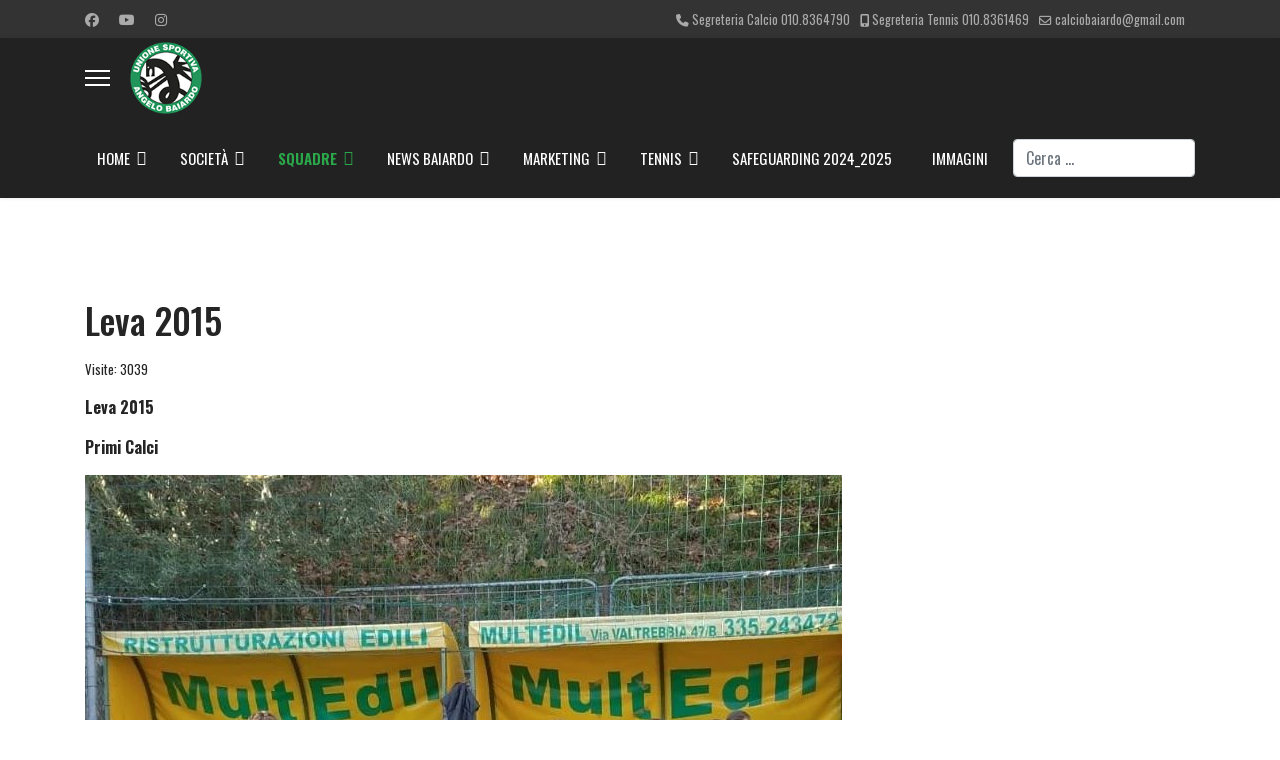

--- FILE ---
content_type: text/html; charset=utf-8
request_url: https://angelobaiardo.it/index.php/squadre/stagione-2022-2023/sede/primi-calci/leva-2015
body_size: 12356
content:

<!doctype html>
<html lang="it-it" dir="ltr">
	<head>
		
		<meta name="viewport" content="width=device-width, initial-scale=1, shrink-to-fit=no">
		<meta charset="utf-8">
	<meta name="author" content="Simone Cadoni">
	<meta name="description" content="Unione Sportiva Angelo Baiardo">
	<meta name="generator" content="Joomla! - Open Source Content Management">
	<title>Leva 2015</title>
	<link href="/images/fav_baiardo.png" rel="icon" type="image/png">
	<link href="https://angelobaiardo.it/index.php/component/finder/search?format=opensearch&amp;Itemid=101" rel="search" title="OpenSearch USD Angelo Baiardo" type="application/opensearchdescription+xml">
<link href="/media/vendor/awesomplete/css/awesomplete.css?1.1.7" rel="stylesheet">
	<link href="/media/vendor/joomla-custom-elements/css/joomla-alert.min.css?0.4.1" rel="stylesheet">
	<link href="//fonts.googleapis.com/css?family=Oswald:100,100i,200,200i,300,300i,400,400i,500,500i,600,600i,700,700i,800,800i,900,900i&amp;subset=cyrillic&amp;display=swap" rel="stylesheet" media="none" onload="media=&quot;all&quot;">
	<link href="/templates/lt_soccer/css/bootstrap.min.css" rel="stylesheet">
	<link href="/plugins/system/helixultimate/assets/css/system-j4.min.css" rel="stylesheet">
	<link href="/media/system/css/joomla-fontawesome.min.css?9ba861" rel="stylesheet">
	<link href="/templates/lt_soccer/css/template.css" rel="stylesheet">
	<link href="/templates/lt_soccer/css/presets/preset7.css" rel="stylesheet">
	<link href="/templates/lt_soccer/css/custom.css" rel="stylesheet">
	<link href="/templates/lt_soccer/css/hikashop.css" rel="stylesheet">
	<style>.sp-reading-progress-bar { position:fixed;z-index:9999;height:5px;background-color:#0345bf;top:0; }</style>
	<style>body{font-family: 'Oswald', sans-serif;font-size: 15px;line-height: 1.56;text-decoration: none;}
@media (min-width:768px) and (max-width:991px){body{font-size: 14px;}
}
@media (max-width:767px){body{font-size: 13px;}
}
</style>
	<style>.sp-megamenu-parent > li > a, .sp-megamenu-parent > li > span, .sp-megamenu-parent .sp-dropdown li.sp-menu-item > a{font-family: 'Oswald', sans-serif;font-size: 15px;text-decoration: none;}
</style>
	<style>.menu.nav-pills > li > a, .menu.nav-pills > li > span, .menu.nav-pills .sp-dropdown li.sp-menu-item > a{font-family: 'Oswald', sans-serif;font-size: 15px;text-decoration: none;}
</style>
	<style>.logo-image {height:72px;}.logo-image-phone {height:72px;}</style>
	<style>#sp-footer{ background-color:#191D23;color:#FFFFFF; }</style>
	<style>#sp-footer a{color:#4CF713;}</style>
	<style>#sp-footer a:hover{color:#FFFFFF;}</style>
<script src="/media/vendor/jquery/js/jquery.min.js?3.7.1"></script>
	<script src="/media/legacy/js/jquery-noconflict.min.js?504da4"></script>
	<script type="application/json" class="joomla-script-options new">{"data":{"breakpoints":{"tablet":991,"mobile":480},"header":{"stickyOffset":"100"}},"joomla.jtext":{"MOD_FINDER_SEARCH_VALUE":"Cerca &hellip;","COM_FINDER_SEARCH_FORM_LIST_LABEL":"Search Results","JLIB_JS_AJAX_ERROR_OTHER":"Si è verificato un errore durante il recupero dei dati JSON: codice di stato HTTP %s.","JLIB_JS_AJAX_ERROR_PARSE":"Si è verificato un errore di analisi durante l'elaborazione dei seguenti dati JSON:<br><code style=\"color:inherit;white-space:pre-wrap;padding:0;margin:0;border:0;background:inherit;\">%s<\/code>","ERROR":"Errore","MESSAGE":"Messaggio","NOTICE":"Avviso","WARNING":"Attenzione","JCLOSE":"Chiudi","JOK":"OK","JOPEN":"Apri"},"finder-search":{"url":"\/index.php\/component\/finder\/?task=suggestions.suggest&format=json&tmpl=component&Itemid=101"},"system.paths":{"root":"","rootFull":"https:\/\/angelobaiardo.it\/","base":"","baseFull":"https:\/\/angelobaiardo.it\/"},"csrf.token":"9fd8899f87c93cd5c78b7edcdd753ca7"}</script>
	<script src="/media/system/js/core.min.js?a3d8f8"></script>
	<script src="/media/vendor/bootstrap/js/alert.min.js?5.3.8" type="module"></script>
	<script src="/media/vendor/bootstrap/js/button.min.js?5.3.8" type="module"></script>
	<script src="/media/vendor/bootstrap/js/carousel.min.js?5.3.8" type="module"></script>
	<script src="/media/vendor/bootstrap/js/collapse.min.js?5.3.8" type="module"></script>
	<script src="/media/vendor/bootstrap/js/dropdown.min.js?5.3.8" type="module"></script>
	<script src="/media/vendor/bootstrap/js/modal.min.js?5.3.8" type="module"></script>
	<script src="/media/vendor/bootstrap/js/offcanvas.min.js?5.3.8" type="module"></script>
	<script src="/media/vendor/bootstrap/js/popover.min.js?5.3.8" type="module"></script>
	<script src="/media/vendor/bootstrap/js/scrollspy.min.js?5.3.8" type="module"></script>
	<script src="/media/vendor/bootstrap/js/tab.min.js?5.3.8" type="module"></script>
	<script src="/media/vendor/bootstrap/js/toast.min.js?5.3.8" type="module"></script>
	<script src="/media/system/js/showon.min.js?e51227" type="module"></script>
	<script src="/media/vendor/awesomplete/js/awesomplete.min.js?1.1.7" defer></script>
	<script src="/media/com_finder/js/finder.min.js?755761" type="module"></script>
	<script src="/media/mod_menu/js/menu.min.js?9ba861" type="module"></script>
	<script src="/media/system/js/messages.min.js?9a4811" type="module"></script>
	<script src="/templates/lt_soccer/js/main.js"></script>
	<script src="/templates/lt_soccer/js/custom.js"></script>
	<script src="/templates/lt_soccer/js/jquery.magnific-popup.js"></script>
	<script type="application/ld+json">{"@context":"https://schema.org","@graph":[{"@type":"Organization","@id":"https://angelobaiardo.it/#/schema/Organization/base","name":"USD Angelo Baiardo","url":"https://angelobaiardo.it/"},{"@type":"WebSite","@id":"https://angelobaiardo.it/#/schema/WebSite/base","url":"https://angelobaiardo.it/","name":"USD Angelo Baiardo","publisher":{"@id":"https://angelobaiardo.it/#/schema/Organization/base"}},{"@type":"WebPage","@id":"https://angelobaiardo.it/#/schema/WebPage/base","url":"https://angelobaiardo.it/index.php/squadre/stagione-2022-2023/sede/primi-calci/leva-2015","name":"Leva 2015","description":"Unione Sportiva Angelo Baiardo","isPartOf":{"@id":"https://angelobaiardo.it/#/schema/WebSite/base"},"about":{"@id":"https://angelobaiardo.it/#/schema/Organization/base"},"inLanguage":"it-IT"},{"@type":"Article","@id":"https://angelobaiardo.it/#/schema/com_content/article/86","name":"Leva 2015","headline":"Leva 2015","inLanguage":"it-IT","interactionStatistic":{"@type":"InteractionCounter","userInteractionCount":3039},"isPartOf":{"@id":"https://angelobaiardo.it/#/schema/WebPage/base"}}]}</script>
	<script>template="lt_soccer";</script>
	</head>
	<body class="site helix-ultimate hu com_content com-content view-article layout-default task-none itemid-188 it-it ltr layout-fluid offcanvas-init offcanvs-position-left">

		
					<div class="sp-pre-loader">
				<div class='sp-loader-with-logo'>
<div class='logo'>
<img src='https://angelobaiardo.it/images/logo-mini.png' />
</div>
<div class='line' id='line-load'></div>
</div>			</div>
		
		<div class="body-wrapper">
			<div class="body-innerwrapper">
				
<div id="sp-top-bar">
	<div class="container">
		<div class="container-inner">
			<div class="row">
				<div id="sp-top1" class="col-lg-6">
					<div class="sp-column text-center text-lg-start">
													<ul class="social-icons"><li class="social-icon-facebook"><a target="_blank" rel="noopener noreferrer" href="https://wwww.facebook.com/UnioneSportivaAngeloBaiardo" aria-label="Facebook"><span class="fab fa-facebook" aria-hidden="true"></span></a></li><li class="social-icon-youtube"><a target="_blank" rel="noopener noreferrer" href="https://www.youtube.com/@UnioneSportivaAngeloBaiardo/videos" aria-label="Youtube"><span class="fab fa-youtube" aria-hidden="true"></span></a></li><li class="social-icon-instagram"><a target="_blank" rel="noopener noreferrer" href="https://instagram.com/u.s.d.angelobaiardo1946?igshid=YmMyMTA2M2Y=" aria-label="Instagram"><span class="fab fa-instagram" aria-hidden="true"></span></a></li></ul>						
												
					</div>
				</div>

				<div id="sp-top2" class="col-lg-6">
					<div class="sp-column text-center text-lg-end">
						
													<ul class="sp-contact-info"><li class="sp-contact-phone"><span class="fas fa-phone" aria-hidden="true"></span> <a href="tel:SegreteriaCalcio010.8364790">Segreteria Calcio 010.8364790</a></li><li class="sp-contact-mobile"><span class="fas fa-mobile-alt" aria-hidden="true"></span> <a href="tel:SegreteriaTennis010.8361469">Segreteria Tennis 010.8361469</a></li><li class="sp-contact-email"><span class="far fa-envelope" aria-hidden="true"></span> <a href="mailto:calciobaiardo@gmail.com">calciobaiardo@gmail.com</a></li></ul>												
					</div>
				</div>
			</div>
		</div>
	</div>
</div>

<header id="sp-header">
	<div class="container">
		<div class="container-inner">
			<div class="row">
				<!-- Logo -->
				<div id="sp-logo" class="col-auto">
					<div class="sp-column">
						<a id="offcanvas-toggler" aria-label="Menu" class="offcanvas-toggler-left d-flex align-items-center" href="#" aria-hidden="true" title="Menu"><div class="burger-icon"><span></span><span></span><span></span></div></a><div class="logo"><a href="/">
				<img class='logo-image  d-none d-lg-inline-block'
					srcset='https://angelobaiardo.it/images/logo-mini.png 1x, https://angelobaiardo.it/images/logo-mini.png 2x'
					src='https://angelobaiardo.it/images/logo-mini.png'
					alt='USD Angelo Baiardo'
				/>
				<img class="logo-image-phone d-inline-block d-lg-none" src="https://angelobaiardo.it/images/logo-mini_mobile.png" alt="USD Angelo Baiardo" /></a></div>						
					</div>
				</div>

				<!-- Menu -->
				<div id="sp-menu" class="col-auto flex-auto">
					<div class="sp-column d-flex justify-content-end align-items-center">
						<nav class="sp-megamenu-wrapper d-flex" role="navigation"><ul class="sp-megamenu-parent menu-animation-fade-up d-none d-lg-block"><li class="sp-menu-item sp-has-child"><a   href="/index.php"  >Home</a><div class="sp-dropdown sp-dropdown-main sp-dropdown-mega sp-menu-full container" style=""><div class="sp-dropdown-inner"></div></div></li><li class="sp-menu-item sp-has-child"><a   href="/index.php/societa"  >Società</a><div class="sp-dropdown sp-dropdown-main sp-menu-right" style="width: 250px;"><div class="sp-dropdown-inner"><ul class="sp-dropdown-items"><li class="sp-menu-item"><a   href="/index.php/societa/organigramma"  >Organigramma</a></li><li class="sp-menu-item"><a   href="/index.php/societa/struttura-tecnico-organizzativa"  >Struttura Tecnico-Organizzativa</a></li><li class="sp-menu-item sp-has-child"><a   href="/index.php/societa/comunicati"  >Comunicati</a><div class="sp-dropdown sp-dropdown-sub sp-menu-right" style="width: 250px;"><div class="sp-dropdown-inner"><ul class="sp-dropdown-items"><li class="sp-menu-item"><a   href="/index.php/societa/comunicati/comunicati-societa"  >Comunicati Società</a></li></ul></div></div></li><li class="sp-menu-item sp-has-child"><a   href="/index.php/societa/contatti"  >Contatti e segreteria</a><div class="sp-dropdown sp-dropdown-sub sp-menu-right" style="width: 250px;"><div class="sp-dropdown-inner"><ul class="sp-dropdown-items"><li class="sp-menu-item"><a   href="/index.php/societa/contatti/modulistica"  >Modulistica</a></li></ul></div></div></li><li class="sp-menu-item"><a   href="/index.php/societa/dove-siamo"  >Dove siamo</a></li><li class="sp-menu-item sp-has-child"><a   href="/index.php/societa/tornei"  >Tornei Baiardo</a><div class="sp-dropdown sp-dropdown-sub sp-menu-right" style="width: 250px;"><div class="sp-dropdown-inner"><ul class="sp-dropdown-items"><li class="sp-menu-item sp-has-child"><a   href="/index.php/societa/tornei/16-torneo-dellepifania"  >16° Torneo dell'Epifania</a><div class="sp-dropdown sp-dropdown-sub sp-menu-right" style="width: 250px;"><div class="sp-dropdown-inner"><ul class="sp-dropdown-items"><li class="sp-menu-item"><a   href="/index.php/societa/tornei/16-torneo-dellepifania/news-16-torneo-dellepifania"  >News 16° Torneo dell'Epifania</a></li></ul></div></div></li><li class="sp-menu-item"><a   href="/index.php/societa/tornei/50-torneo-angelo-rosso"  >50° TORNEO ANGELO ROSSO</a></li><li class="sp-menu-item"><a   href="/index.php/societa/tornei/44-torneo-citta-di-genova"  > 44° TORNEO CITTÀ DI GENOVA</a></li><li class="sp-menu-item"><a   href="/index.php/societa/tornei/15-torneo-della-befana-anno-2025"  >15° Torneo della Befana anno 2025</a></li><li class="sp-menu-item"><a   href="/index.php/societa/tornei/49-torneo-angelo-rosso"  >49° Torneo Angelo Rosso</a></li><li class="sp-menu-item"><a   href="/index.php/societa/tornei/1-torneo-fine-estate"  >1° Torneo Fine Estate</a></li><li class="sp-menu-item"><a   href="/index.php/societa/tornei/14-torneo-dellepifania-2024"  >14° Torneo dell'Epifania 2024</a></li><li class="sp-menu-item"><a   href="/index.php/societa/tornei/43-torneo-citta-di-genova"  >43° Torneo Città di Genova</a></li><li class="sp-menu-item"><a   href="/index.php/societa/tornei/48-angelo-rosso"  >48° Angelo Rosso</a></li></ul></div></div></li><li class="sp-menu-item"><a   href="/index.php/societa/comunicati-delegazione-genova"  >Comunicati LND Stagione 2025 - 2026</a></li></ul></div></div></li><li class="sp-menu-item sp-has-child active"><a   href="/index.php/squadre"  >Squadre</a><div class="sp-dropdown sp-dropdown-main sp-menu-right" style="width: 250px;"><div class="sp-dropdown-inner"><ul class="sp-dropdown-items"><li class="sp-menu-item sp-has-child"><a   href="/index.php/squadre/stagione-2025-2026"  >Stagione 2025/2026</a><div class="sp-dropdown sp-dropdown-sub sp-menu-right" style="width: 250px;"><div class="sp-dropdown-inner"><ul class="sp-dropdown-items"><li class="sp-menu-item sp-has-child"><a   href="/index.php/squadre/stagione-2025-2026/prima-squadra-femminile-stagione-2025-2026"  >Prima Squadra Femminile - Stagione 2025-2026 </a><div class="sp-dropdown sp-dropdown-sub sp-menu-right" style="width: 250px;"><div class="sp-dropdown-inner"><ul class="sp-dropdown-items"><li class="sp-menu-item"><a   href="/index.php/squadre/stagione-2025-2026/prima-squadra-femminile-stagione-2025-2026/prima-squadra-femminile-stagione-2025-2026"  >Prima Squadra Femminile - Stagione 2025-2026 </a></li><li class="sp-menu-item"><a   href="/index.php/squadre/stagione-2025-2026/prima-squadra-femminile-stagione-2025-2026/serie-c-femminile-girone-a-stagione-2025-26-risultati-classifica-prossima-partita"  >Serie C Femminile Girone A Stagione 2025/26 Risultati Classifica Prossima partita</a></li><li class="sp-menu-item"><a   href="/index.php/squadre/stagione-2025-2026/prima-squadra-femminile-stagione-2025-2026/coppa-italia-serie-c-femminile-stagione-2025-2026-risultati"  >Coppa Italia Serie C Femminile Stagione 2025/2026 - Risultati</a></li></ul></div></div></li><li class="sp-menu-item sp-has-child"><a   href="/index.php/squadre/stagione-2025-2026/prima-squadra-maschile-stagione-2025-2026"  >Prima Squadra Maschile - Stagione 2025-2026 </a><div class="sp-dropdown sp-dropdown-sub sp-menu-right" style="width: 250px;"><div class="sp-dropdown-inner"><ul class="sp-dropdown-items"><li class="sp-menu-item"><a   href="/index.php/squadre/stagione-2025-2026/prima-squadra-maschile-stagione-2025-2026/prima-squadra-maschile-stagione-2025-2026"  >Prima Squadra Maschile - Stagione 2025-2026 </a></li><li class="sp-menu-item"><a   href="/index.php/squadre/stagione-2025-2026/prima-squadra-maschile-stagione-2025-2026/promozione-girone-b-stagione-2025-26-risultati-classifica-prossima-partita"  >Promozione Girone B Stagione 2025/26 Risultati Classifica Prossima partita</a></li><li class="sp-menu-item"><a   href="/index.php/squadre/stagione-2025-2026/prima-squadra-maschile-stagione-2025-2026/coppa-italia-promozione-stagione-2025-2026-risultati"  >Coppa Italia Promozione Stagione 2025/2026 - Risultati</a></li></ul></div></div></li><li class="sp-menu-item sp-has-child"><a   href="/index.php/squadre/stagione-2025-2026/juniores-eccellenza-u19-stagione-2025-26"  >Juniores Eccellenza U19 Stagione 2025/26</a><div class="sp-dropdown sp-dropdown-sub sp-menu-right" style="width: 250px;"><div class="sp-dropdown-inner"><ul class="sp-dropdown-items"><li class="sp-menu-item"><a   href="/index.php/squadre/stagione-2025-2026/juniores-eccellenza-u19-stagione-2025-26/juniores-eccellenza-girone-b-stagione-2025-26-risultati-classifica-prossima-partita"  >Juniores Eccellenza Girone B Stagione 2025/26  Risultati Classifica Prossima partita</a></li></ul></div></div></li><li class="sp-menu-item sp-has-child"><a   href="/index.php/squadre/stagione-2025-2026/under-19-femminile-stagione-2025-26"  >Under 19 Femminile Stagione 2025/26</a><div class="sp-dropdown sp-dropdown-sub sp-menu-right" style="width: 250px;"><div class="sp-dropdown-inner"><ul class="sp-dropdown-items"><li class="sp-menu-item"><a   href="/index.php/squadre/stagione-2025-2026/under-19-femminile-stagione-2025-26/juniores-under-19-femminile-campionato-girone-a-2025-26-risultati-e-classifica"  >Juniores Under 19 Femminile Campionato Girone A 2025/26 - Risultati e classifica</a></li><li class="sp-menu-item"><a   href="/index.php/squadre/stagione-2025-2026/under-19-femminile-stagione-2025-26/juniores-under-19-femminile-coppa-liguria-2025-26-risultati"  >Juniores Under 19 Femminile Coppa Liguria 2025/26 - Risultati</a></li></ul></div></div></li><li class="sp-menu-item sp-has-child"><a   href="/index.php/squadre/stagione-2025-2026/allievi-under-17-leva-2009-stagione-2025-26"  >Allievi Under 17 - Leva 2009 - Stagione 2025/26</a><div class="sp-dropdown sp-dropdown-sub sp-menu-right" style="width: 250px;"><div class="sp-dropdown-inner"><ul class="sp-dropdown-items"><li class="sp-menu-item"><a   href="/index.php/squadre/stagione-2025-2026/allievi-under-17-leva-2009-stagione-2025-26/allievi-regionali-under-17-girone-b-stagione-2025-26-risultati-classifica-prossima-partita"  >Allievi Regionali Under 17 Girone B Stagione 2025/26 - Risultati Classifica Prossima partita</a></li></ul></div></div></li><li class="sp-menu-item sp-has-child"><a   href="/index.php/squadre/stagione-2025-2026/allievi-under-16-leva-2010-stagione-2025-26"  >Allievi Under 16 - Leva 2010 - Stagione 2025/26</a><div class="sp-dropdown sp-dropdown-sub sp-menu-right" style="width: 250px;"><div class="sp-dropdown-inner"><ul class="sp-dropdown-items"><li class="sp-menu-item"><a   href="/index.php/squadre/stagione-2025-2026/allievi-under-16-leva-2010-stagione-2025-26/allievi-regionali-under-16-girone-b-stagione-2025-26-risultati-classifica-prossima-partita"  >Allievi Regionali Under 16 Girone B Stagione 2025/26 - Risultati Classifica Prossima partita</a></li></ul></div></div></li><li class="sp-menu-item sp-has-child"><a   href="/index.php/squadre/stagione-2025-2026/giovanissimi-under-15-leva-2011-stagione-2025-26"  >Giovanissimi Under 15 - Leva 2011 - Stagione 2025/26</a><div class="sp-dropdown sp-dropdown-sub sp-menu-right" style="width: 250px;"><div class="sp-dropdown-inner"><ul class="sp-dropdown-items"><li class="sp-menu-item"><a   href="/index.php/squadre/stagione-2025-2026/giovanissimi-under-15-leva-2011-stagione-2025-26/giovanissimi-regionali-under-15-girone-b-stagione-2025-26-risultati-classifica-prossima-partita"  >Giovanissimi Regionali Under 15 Girone B Stagione 2025/26 Risultati Classifica Prossima partita</a></li></ul></div></div></li><li class="sp-menu-item sp-has-child"><a   href="/index.php/squadre/stagione-2025-2026/under-15-femminile-stagione-2025-26"  >Under 15 Femminile Stagione 2025/26</a><div class="sp-dropdown sp-dropdown-sub sp-menu-right" style="width: 250px;"><div class="sp-dropdown-inner"><ul class="sp-dropdown-items"><li class="sp-menu-item"><a   href="/index.php/squadre/stagione-2025-2026/under-15-femminile-stagione-2025-26/under-15-femminile-1-fase-2025-26-risultati-classifica-prossima-partita"  >Under 15 Femminile 1° Fase 2025/26 Risultati Classifica Prossima partita</a></li></ul></div></div></li><li class="sp-menu-item sp-has-child"><a   href="/index.php/squadre/stagione-2025-2026/giovanissimi-under-14-leva-2012-stagione-2025-26"  >Giovanissimi Under 14 - Leva 2012 - Stagione 2025/26</a><div class="sp-dropdown sp-dropdown-sub sp-menu-right" style="width: 250px;"><div class="sp-dropdown-inner"><ul class="sp-dropdown-items"><li class="sp-menu-item"><a   href="/index.php/squadre/stagione-2025-2026/giovanissimi-under-14-leva-2012-stagione-2025-26/giovanissimi-provinciali-under-14-girone-b-stagione-2025-26-risultati-classifica-prossima-partita"  >Giovanissimi Provinciali Under 14 Girone B Stagione 2025/26 Risultati Classifica Prossima partita</a></li></ul></div></div></li><li class="sp-menu-item"><a   href="/index.php/squadre/stagione-2025-2026/esordienti-2-anno-leva-2013-stagione-2025-26"  >Esordienti 2 anno - Leva 2013 - Stagione 2025/26</a></li><li class="sp-menu-item"><a   href="/index.php/squadre/stagione-2025-2026/esordienti-1-anno-leva-2014-stagione-2025-26"  >Esordienti 1 anno - Leva 2014 - Stagione 2025/26</a></li><li class="sp-menu-item"><a   href="/index.php/squadre/stagione-2025-2026/under-12-femminile-stagione-2025-26"  >Under 12 Femminile Stagione 2025/26</a></li><li class="sp-menu-item"><a   href="/index.php/squadre/stagione-2025-2026/pulcini-2-anno-leva-2015-stagione-2025-26"  >Pulcini 2 anno - Leva 2015 - Stagione 2025/26</a></li><li class="sp-menu-item"><a   href="/index.php/squadre/stagione-2025-2026/under-10-femminile-stagione-2025-26"  >Under 10 Femminile Stagione 2025/26</a></li><li class="sp-menu-item"><a   href="/index.php/squadre/stagione-2025-2026/pulcini-1-anno-leva-2016-stagione-2025-26"  >Pulcini 1 anno - Leva 2016 - Stagione 2025/26</a></li><li class="sp-menu-item"><a   href="/index.php/squadre/stagione-2025-2026/primi-calci-2-anno-leva-2017-stagione-2025-26"  >Primi Calci 2 anno - Leva 2017 - Stagione 2025/26</a></li><li class="sp-menu-item"><a   href="/index.php/squadre/stagione-2025-2026/primi-calci-1-anno-leva-2018-stagione-2025-26"  >Primi Calci 1 anno - Leva 2018 - Stagione 2025/26</a></li><li class="sp-menu-item"><a   href="/index.php/squadre/stagione-2025-2026/piccoli-amici-leve-2019-2020-stagione-2025-26"  >Piccoli Amici - Leve 2019-2020 - Stagione 2025/26</a></li><li class="sp-menu-item"><a   href="/index.php/squadre/stagione-2025-2026/programma-gare-stagione-2025-2026"  >PROGRAMMA GARE STAGIONE 2025/2026</a></li><li class="sp-menu-item"><a   href="/index.php/squadre/stagione-2025-2026/orari-allenamento-stagione-2025-26"  >ORARI ALLENAMENTO STAGIONE 2025/26</a></li></ul></div></div></li><li class="sp-menu-item sp-has-child"><a   href="/index.php/squadre/stagione-2024-2025"  >Stagione 2024/2025</a><div class="sp-dropdown sp-dropdown-sub sp-menu-right" style="width: 250px;"><div class="sp-dropdown-inner"><ul class="sp-dropdown-items"><li class="sp-menu-item sp-has-child"><a   href="/index.php/squadre/stagione-2024-2025/serie-c-femminile-stagione-2024-25"  >Serie C Femminile Stagione 2024/25</a><div class="sp-dropdown sp-dropdown-sub sp-menu-right" style="width: 250px;"><div class="sp-dropdown-inner"><ul class="sp-dropdown-items"><li class="sp-menu-item"><a   href="/index.php/squadre/stagione-2024-2025/serie-c-femminile-stagione-2024-25/serie-c-femminile-stagione-2024-25"  >Serie C Femminile Stagione 2024/25</a></li><li class="sp-menu-item"><a   href="/index.php/squadre/stagione-2024-2025/serie-c-femminile-stagione-2024-25/serie-c-femminile-risultati-classifica-prossima-partita-stagione-2024-25"  >Serie C Femminile Risultati Classifica Prossima partita Stagione 2024/25</a></li></ul></div></div></li><li class="sp-menu-item sp-has-child"><a   href="/index.php/squadre/stagione-2024-2025/eccellenza-stagione-2024-25"  >Eccellenza Stagione 2024/25</a><div class="sp-dropdown sp-dropdown-sub sp-menu-right" style="width: 250px;"><div class="sp-dropdown-inner"><ul class="sp-dropdown-items"><li class="sp-menu-item"><a   href="/index.php/squadre/stagione-2024-2025/eccellenza-stagione-2024-25/eccellenza-stagione-2024-25"  >Eccellenza Stagione 2024/25</a></li><li class="sp-menu-item"><a   href="/index.php/squadre/stagione-2024-2025/eccellenza-stagione-2024-25/eccellenza-girone-a-risultati-classifica-prossima-partita-stagione-2024-25"  >Eccellenza Girone A Risultati Classifica Prossima partita Stagione 2024/25</a></li></ul></div></div></li><li class="sp-menu-item sp-has-child"><a   href="/index.php/squadre/stagione-2024-2025/juniores-eccellenza-u19-stagione-2024-25"  >Juniores Eccellenza U19 Stagione 2024/25</a><div class="sp-dropdown sp-dropdown-sub sp-menu-right" style="width: 250px;"><div class="sp-dropdown-inner"><ul class="sp-dropdown-items"><li class="sp-menu-item"><a   href="/index.php/squadre/stagione-2024-2025/juniores-eccellenza-u19-stagione-2024-25/juniores-eccellenza-campionato-girone-b-stagione-2024-25-risultati-classifica-prossima-partita"  >Juniores Eccellenza Campionato Girone B Stagione 2024/25 Risultati classifica Prossima partita</a></li></ul></div></div></li><li class="sp-menu-item sp-has-child"><a   href="/index.php/squadre/stagione-2024-2025/under-19-femminile-stagione-2024-25"  >Under 19 Femminile Stagione 2024/25</a><div class="sp-dropdown sp-dropdown-sub sp-menu-right" style="width: 250px;"><div class="sp-dropdown-inner"><ul class="sp-dropdown-items"><li class="sp-menu-item"><a   href="/index.php/squadre/stagione-2024-2025/under-19-femminile-stagione-2024-25/under-19-femminile-coppa-liguria-stagione-2024-25-risultati-e-classifiche"  >Under 19 Femminile Coppa Liguria Stagione 2024/25 Risultati e classifiche</a></li><li class="sp-menu-item"><a   href="/index.php/squadre/stagione-2024-2025/under-19-femminile-stagione-2024-25/juniores-under-19-femminile-girone-a-stagione-2024-25-risultati-e-classifiche"  >JUNIORES UNDER 19 FEMMINILE Girone A Stagione 2024/25 Risultati e classifiche</a></li></ul></div></div></li><li class="sp-menu-item sp-has-child"><a   href="/index.php/squadre/stagione-2024-2025/allievi-under-17-leva-2008-stagione-2024-25"  >Allievi Under 17 - Leva 2008 - Stagione 2024/25</a><div class="sp-dropdown sp-dropdown-sub sp-menu-right" style="width: 250px;"><div class="sp-dropdown-inner"><ul class="sp-dropdown-items"><li class="sp-menu-item"><a   href="/index.php/squadre/stagione-2024-2025/allievi-under-17-leva-2008-stagione-2024-25/allievi-regionali-under-17-risultati-classifica-prossima-partita-stagione-2024-25"  >Allievi Regionali Under 17 Risultati Classifica Prossima partita Stagione 2024/25</a></li></ul></div></div></li><li class="sp-menu-item sp-has-child"><a   href="/index.php/squadre/stagione-2024-2025/allievi-under-16-leva-2009-stagione-2024-25"  >Allievi Under 16 - Leva 2009 - Stagione 2024/25</a><div class="sp-dropdown sp-dropdown-sub sp-menu-right" style="width: 250px;"><div class="sp-dropdown-inner"><ul class="sp-dropdown-items"><li class="sp-menu-item"><a   href="/index.php/squadre/stagione-2024-2025/allievi-under-16-leva-2009-stagione-2024-25/allievi-regionali-under-16-risultati-classifica-prossima-partita-stagione-2024-25"  >Allievi Regionali Under 16 Risultati Classifica Prossima partita Stagione 2024/25</a></li></ul></div></div></li><li class="sp-menu-item sp-has-child"><a   href="/index.php/squadre/stagione-2024-2025/giovanissimi-under-15-leva-2010-stagione-2024-25"  >Giovanissimi Under 15 - Leva 2010 - Stagione 2024/25</a><div class="sp-dropdown sp-dropdown-sub sp-menu-right" style="width: 250px;"><div class="sp-dropdown-inner"><ul class="sp-dropdown-items"><li class="sp-menu-item"><a   href="/index.php/squadre/stagione-2024-2025/giovanissimi-under-15-leva-2010-stagione-2024-25/giovanissimi-regionali-under-15-risultati-classifica-prossima-partita-stagione-2024-25"  >Giovanissimi Regionali Under 15 Risultati Classifica Prossima partita Stagione 2024/25</a></li></ul></div></div></li><li class="sp-menu-item sp-has-child"><a   href="/index.php/squadre/stagione-2024-2025/under-15-femminile-stagione-2024-25"  >Under 15 Femminile Stagione 2024/25</a><div class="sp-dropdown sp-dropdown-sub sp-menu-right" style="width: 250px;"><div class="sp-dropdown-inner"><ul class="sp-dropdown-items"><li class="sp-menu-item"><a   href="/index.php/squadre/stagione-2024-2025/under-15-femminile-stagione-2024-25/under-15-femminile-stagione-2024-25-risultati-classifica-prossima-partita"  >Under 15 Femminile - Stagione 2024/25 Risultati classifica Prossima partita</a></li></ul></div></div></li><li class="sp-menu-item sp-has-child"><a   href="/index.php/squadre/stagione-2024-2025/giovanissimi-under-14-leva-2011-stagione-2024-25"  >Giovanissimi Under 14 - Leva 2011 - Stagione 2024/25</a><div class="sp-dropdown sp-dropdown-sub sp-menu-right" style="width: 250px;"><div class="sp-dropdown-inner"><ul class="sp-dropdown-items"><li class="sp-menu-item"><a   href="/index.php/squadre/stagione-2024-2025/giovanissimi-under-14-leva-2011-stagione-2024-25/giovanissimi-under-14-girone-a-risultati-classifica-prossima-partita-stagione-2024-25"  >Giovanissimi Under 14  Girone A Risultati Classifica Prossima partita Stagione 2024/25</a></li></ul></div></div></li><li class="sp-menu-item"><a   href="/index.php/squadre/stagione-2024-2025/esordienti-2-anno-leva-2012-stagione-2024-25"  >Esordienti 2 anno  - Leva 2012 - Stagione 2024/25</a></li><li class="sp-menu-item"><a   href="/index.php/squadre/stagione-2024-2025/under-12-femminile-stagione-2024-25"  >Under 12 Femminile Stagione 2024/25</a></li><li class="sp-menu-item"><a   href="/index.php/squadre/stagione-2024-2025/esordienti-1-anno-leva-2013-stagione-2024-25"  >Esordienti 1 anno  - Leva 2013 - Stagione 2024/25</a></li><li class="sp-menu-item"><a   href="/index.php/squadre/stagione-2024-2025/pulcini-2-anno-leva-2014-stagione-2024-25"  >Pulcini 2 anno  - Leva 2014 - Stagione 2024/25</a></li><li class="sp-menu-item"><a   href="/index.php/squadre/stagione-2024-2025/under-10-femminile-stagione-2024-25"  >Under 10 Femminile Stagione 2024/25</a></li><li class="sp-menu-item"><a   href="/index.php/squadre/stagione-2024-2025/pulcini-1-anno-leva-2015-stagione-2024-25"  >Pulcini 1 anno  - Leva 2015 - Stagione 2024/25</a></li><li class="sp-menu-item"><a   href="/index.php/squadre/stagione-2024-2025/primi-calci-2-anno-leva-2016-stagione-2024-25"  >Primi Calci  2 anno  - Leva 2016 - Stagione 2024/25</a></li><li class="sp-menu-item"><a   href="/index.php/squadre/stagione-2024-2025/primi-calci-1-anno-leva-2017-stagione-2024-25"  >Primi Calci  1 anno  - Leva 2017 - Stagione 2024/25</a></li><li class="sp-menu-item"><a   href="/index.php/squadre/stagione-2024-2025/piccoli-amici-leve-2018-2019-stagione-2024-25"  >Piccoli Amici - Leve 2018-2019 - Stagione 2024/25</a></li><li class="sp-menu-item"><a   href="/index.php/squadre/stagione-2024-2025/programma-gare"  >Programma gare Stagione 2024_2025</a></li><li class="sp-menu-item"><a   href="/index.php/squadre/stagione-2024-2025/orari-allenamento-stagione-2023-24"  >Orari allenamento Stagione 2024/25</a></li></ul></div></div></li><li class="sp-menu-item sp-has-child"><a   href="/index.php/squadre/stagione-2023-2024"  >Stagione 2023/2024</a><div class="sp-dropdown sp-dropdown-sub sp-menu-right" style="width: 250px;"><div class="sp-dropdown-inner"><ul class="sp-dropdown-items"><li class="sp-menu-item sp-has-child"><a   href="/index.php/squadre/stagione-2023-2024/sede-stagione-2023-24"  >Sede Stagione 2023/24</a><div class="sp-dropdown sp-dropdown-sub sp-menu-right" style="width: 250px;"><div class="sp-dropdown-inner"><ul class="sp-dropdown-items"><li class="sp-menu-item sp-has-child"><a   href="/index.php/squadre/stagione-2023-2024/sede-stagione-2023-24/serie-c-femminile-stagione-2023-24"  >Serie C Femminile Stagione 2023/24</a><div class="sp-dropdown sp-dropdown-sub sp-menu-right" style="width: 250px;"><div class="sp-dropdown-inner"><ul class="sp-dropdown-items"><li class="sp-menu-item"><a   href="/index.php/squadre/stagione-2023-2024/sede-stagione-2023-24/serie-c-femminile-stagione-2023-24/serie-c-femminile-risultati-stagione-2023-24"  >Serie C Femminile Risultati Stagione 2023/24</a></li><li class="sp-menu-item"><a   href="/index.php/squadre/stagione-2023-2024/sede-stagione-2023-24/serie-c-femminile-stagione-2023-24/serie-c-femminile-prossima-partita-stagione-2023-24"  >Serie C Femminile Prossima partita Stagione 2023/24</a></li><li class="sp-menu-item"><a   href="/index.php/squadre/stagione-2023-2024/sede-stagione-2023-24/serie-c-femminile-stagione-2023-24/serie-c-femminile-classifica-stagione-2023-24"  >Serie C Femminile classifica Stagione 2023/24</a></li><li class="sp-menu-item"><a   href="/index.php/squadre/stagione-2023-2024/sede-stagione-2023-24/serie-c-femminile-stagione-2023-24/serie-c-femminile-stagione-2023-24"  >Serie C Femminile Stagione 2023/24</a></li><li class="sp-menu-item"><a   href="/index.php/squadre/stagione-2023-2024/sede-stagione-2023-24/serie-c-femminile-stagione-2023-24/coppa-italia-serie-c-femminile-girone-10"  >Coppa Italia Serie C Femminile Girone 10</a></li></ul></div></div></li><li class="sp-menu-item sp-has-child"><a   href="/index.php/squadre/stagione-2023-2024/sede-stagione-2023-24/eccellenza-stagione-2023-24"  >Eccellenza Stagione 2023/24</a><div class="sp-dropdown sp-dropdown-sub sp-menu-right" style="width: 250px;"><div class="sp-dropdown-inner"><ul class="sp-dropdown-items"><li class="sp-menu-item"><a   href="/index.php/squadre/stagione-2023-2024/sede-stagione-2023-24/eccellenza-stagione-2023-24/eccellenza-risultati-stagione-2023-24"  >Eccellenza Risultati Stagione 2023/24</a></li><li class="sp-menu-item"><a   href="/index.php/squadre/stagione-2023-2024/sede-stagione-2023-24/eccellenza-stagione-2023-24/eccellenza-classifica-stagione-2023-24"  >Eccellenza Classifica Stagione 2023/24</a></li><li class="sp-menu-item"><a   href="/index.php/squadre/stagione-2023-2024/sede-stagione-2023-24/eccellenza-stagione-2023-24/eccellenza-prossima-partita-stagione-2023-24"  >Eccellenza Prossima partita Stagione 2023/24</a></li><li class="sp-menu-item"><a   href="/index.php/squadre/stagione-2023-2024/sede-stagione-2023-24/eccellenza-stagione-2023-24/eccellenza-stagione-2023-24"  >Eccellenza Stagione 2023/24 </a></li></ul></div></div></li><li class="sp-menu-item sp-has-child"><a   href="/index.php/squadre/stagione-2023-2024/sede-stagione-2023-24/calcio-a5-stagione-2023-24"  >Calcio A5 Stagione 2023/24</a><div class="sp-dropdown sp-dropdown-sub sp-menu-right" style="width: 250px;"><div class="sp-dropdown-inner"><ul class="sp-dropdown-items"><li class="sp-menu-item"><a   href="/index.php/squadre/stagione-2023-2024/sede-stagione-2023-24/calcio-a5-stagione-2023-24/calcio-a-5-serie-c1-coppa-italia-risultati-e-classifica"  >Calcio a 5 Serie C1 - Coppa Italia risultati e classifica</a></li><li class="sp-menu-item"><a   href="/index.php/squadre/stagione-2023-2024/sede-stagione-2023-24/calcio-a5-stagione-2023-24/calcio-a-5-serie-c1-camp-girone-unico-risultati-e-classifica"  >Calcio a 5 Serie C1 - Camp. Girone unico - risultati e classifica</a></li></ul></div></div></li><li class="sp-menu-item sp-has-child"><a   href="/index.php/squadre/stagione-2023-2024/sede-stagione-2023-24/juniores-eccellenza-u19-stagione-2023-24"  >Juniores Eccellenza U19 Stagione 2023/24</a><div class="sp-dropdown sp-dropdown-sub sp-menu-right" style="width: 250px;"><div class="sp-dropdown-inner"><ul class="sp-dropdown-items"><li class="sp-menu-item"><a   href="/index.php/squadre/stagione-2023-2024/sede-stagione-2023-24/juniores-eccellenza-u19-stagione-2023-24/juniores-eccellenza-u19-girone-b-risultati-e-classifica"  >Juniores Eccellenza U19 - Girone B risultati e classifica</a></li></ul></div></div></li><li class="sp-menu-item sp-has-child"><a   href="/index.php/squadre/stagione-2023-2024/sede-stagione-2023-24/under-17-stagione-2023-24"  >Under 17 Stagione 2023/24</a><div class="sp-dropdown sp-dropdown-sub sp-menu-right" style="width: 250px;"><div class="sp-dropdown-inner"><ul class="sp-dropdown-items"><li class="sp-menu-item"><a   href="/index.php/squadre/stagione-2023-2024/sede-stagione-2023-24/under-17-stagione-2023-24/under-17-stagione-girone-6-risultati-e-classifica"  >Under 17 Stagione 2023/24 - Girone B risultati e classifica</a></li></ul></div></div></li><li class="sp-menu-item sp-has-child"><a   href="/index.php/squadre/stagione-2023-2024/sede-stagione-2023-24/under-16-stagione-2023-24"  >Under 16 Stagione 2023/24</a><div class="sp-dropdown sp-dropdown-sub sp-menu-right" style="width: 250px;"><div class="sp-dropdown-inner"><ul class="sp-dropdown-items"><li class="sp-menu-item"><a   href="/index.php/squadre/stagione-2023-2024/sede-stagione-2023-24/under-16-stagione-2023-24/under-16-stagione-girone-10-risultati-e-classifica"  >Under 16 Stagione 2023/24 - Girone B risultati e classifica</a></li></ul></div></div></li><li class="sp-menu-item sp-has-child"><a   href="/index.php/squadre/stagione-2023-2024/sede-stagione-2023-24/under-15-stagione-2023-24"  >Under 15 Stagione 2023/24</a><div class="sp-dropdown sp-dropdown-sub sp-menu-right" style="width: 250px;"><div class="sp-dropdown-inner"><ul class="sp-dropdown-items"><li class="sp-menu-item"><a   href="/index.php/squadre/stagione-2023-2024/sede-stagione-2023-24/under-15-stagione-2023-24/under-15-stagione-2023-24-girone-a-risultati-e-classifica"  >Under 15 Stagione 2023/24 - Girone A risultati e classifica</a></li><li class="sp-menu-item"><a   href="/index.php/squadre/stagione-2023-2024/sede-stagione-2023-24/under-15-stagione-2023-24/giovanissimi-provinciali-u15-genova-girone-a-playoff"  >Giovanissimi Provinciali U15 - Genova - Girone A - Playoff</a></li></ul></div></div></li><li class="sp-menu-item sp-has-child"><a   href="/index.php/squadre/stagione-2023-2024/sede-stagione-2023-24/under-14-stagione-2023-24"  >Under 14 Stagione 2023/24</a><div class="sp-dropdown sp-dropdown-sub sp-menu-right" style="width: 250px;"><div class="sp-dropdown-inner"><ul class="sp-dropdown-items"><li class="sp-menu-item"><a   href="/index.php/squadre/stagione-2023-2024/sede-stagione-2023-24/under-14-stagione-2023-24/under-14-stagione-2023-24-girone-a-risultati-e-classifica"  >Under 14 Stagione 2023/24 - Girone A risultati e classifica</a></li></ul></div></div></li><li class="sp-menu-item"><a   href="/index.php/squadre/stagione-2023-2024/sede-stagione-2023-24/esordienti-2-anno-stagione-2023-24"  >Esordienti 2° anno Stagione 2023/24</a></li><li class="sp-menu-item"><a   href="/index.php/squadre/stagione-2023-2024/sede-stagione-2023-24/esordienti-1-anno-stagione-2023-24"  >Esordienti 1° anno Stagione 2023/24</a></li><li class="sp-menu-item"><a   href="/index.php/squadre/stagione-2023-2024/sede-stagione-2023-24/pulcini-2-anno-stagione-2023-24"  >Pulcini 2° anno Stagione 2023/24</a></li><li class="sp-menu-item"><a   href="/index.php/squadre/stagione-2023-2024/sede-stagione-2023-24/pulcini-1-anno-stagione-2023-24"  >Pulcini 1° anno Stagione 2023/24</a></li><li class="sp-menu-item"><a   href="/index.php/squadre/stagione-2023-2024/sede-stagione-2023-24/primi-calci-stagione-2023-24"  >Primi Calci Stagione 2023/24</a></li><li class="sp-menu-item"><a   href="/index.php/squadre/stagione-2023-2024/sede-stagione-2023-24/piccoli-amici-stagione-2023-24"  >Piccoli Amici Stagione 2023/24</a></li><li class="sp-menu-item"><a   href="/index.php/squadre/stagione-2023-2024/sede-stagione-2023-24/allenamento-campo-a-11"  >Allenamento_campo_a_11</a></li></ul></div></div></li><li class="sp-menu-item sp-has-child"><a   href="/index.php/squadre/stagione-2023-2024/polo-levante-stagione-2023-24"  >Polo Levante Stagione 2023/24</a><div class="sp-dropdown sp-dropdown-sub sp-menu-right" style="width: 250px;"><div class="sp-dropdown-inner"><ul class="sp-dropdown-items"><li class="sp-menu-item sp-has-child"><a   href="/index.php/squadre/stagione-2023-2024/polo-levante-stagione-2023-24/under-19-femminile-stagione-2023-24"  >Under 19 Femminile Stagione 2023/24</a><div class="sp-dropdown sp-dropdown-sub sp-menu-right" style="width: 250px;"><div class="sp-dropdown-inner"><ul class="sp-dropdown-items"><li class="sp-menu-item"><a   href="/index.php/squadre/stagione-2023-2024/polo-levante-stagione-2023-24/under-19-femminile-stagione-2023-24/under19-femminile-risultati-e-classifica"  >Under19 Femminile Risultati e classifica</a></li></ul></div></div></li><li class="sp-menu-item"><a   href="/index.php/squadre/stagione-2023-2024/polo-levante-stagione-2023-24/under-15-femminile-stagione-2023-24"  >Under 15 Femminile Stagione 2023/24</a></li><li class="sp-menu-item"><a   href="/index.php/squadre/stagione-2023-2024/polo-levante-stagione-2023-24/under-12-femminile-stagione-2023-24"  > Under 12 Femminile Stagione 2023/24</a></li><li class="sp-menu-item"><a   href="/index.php/squadre/stagione-2023-2024/polo-levante-stagione-2023-24/under-10-femminile-stagione-2023-24"  >Under 10 Femminile Stagione 2023/24</a></li><li class="sp-menu-item"><a   href="/index.php/squadre/stagione-2023-2024/polo-levante-stagione-2023-24/leva-2013-polo-levante-stagione-2023-24"  > Leva 2013 Polo Levante Stagione 2023/24</a></li></ul></div></div></li><li class="sp-menu-item"><a   href="/index.php/squadre/stagione-2023-2024/baiardo-dei-giovani-stagione-2023-24"  >Baiardo dei giovani stagione 2023/24</a></li></ul></div></div></li><li class="sp-menu-item sp-has-child active"><a   href="/index.php/squadre/stagione-2022-2023"  >Stagione 2022/2023</a><div class="sp-dropdown sp-dropdown-sub sp-menu-right" style="width: 250px;"><div class="sp-dropdown-inner"><ul class="sp-dropdown-items"><li class="sp-menu-item sp-has-child active"><a   href="/index.php/squadre/stagione-2022-2023/sede"  >Sede</a><div class="sp-dropdown sp-dropdown-sub sp-menu-right" style="width: 250px;"><div class="sp-dropdown-inner"><ul class="sp-dropdown-items"><li class="sp-menu-item sp-has-child"><a   href="/index.php/squadre/stagione-2022-2023/sede/baiardo-femminile-serie-c"  >Baiardo Femminile Serie C</a><div class="sp-dropdown sp-dropdown-sub sp-menu-right" style="width: 250px;"><div class="sp-dropdown-inner"><ul class="sp-dropdown-items"><li class="sp-menu-item"><a   href="/index.php/squadre/stagione-2022-2023/sede/baiardo-femminile-serie-c/classifica-serie-c-femminile"  >Classifica Serie C Femminile</a></li><li class="sp-menu-item"><a   href="/index.php/squadre/stagione-2022-2023/sede/baiardo-femminile-serie-c/risultati-serie-c-femminile"  >Risultati Serie C Femminile</a></li></ul></div></div></li><li class="sp-menu-item sp-has-child"><a   href="/index.php/squadre/stagione-2022-2023/sede/prima-squadra"  >Prima Squadra</a><div class="sp-dropdown sp-dropdown-sub sp-menu-right" style="width: 250px;"><div class="sp-dropdown-inner"><ul class="sp-dropdown-items"><li class="sp-menu-item"><a   href="/index.php/squadre/stagione-2022-2023/sede/prima-squadra/eccellenza-risultati-e-classifica"  >Eccellenza risultati</a></li><li class="sp-menu-item"><a   href="/index.php/squadre/stagione-2022-2023/sede/prima-squadra/classifica-eccellenza-girone-a"  >Classifica Eccellenza girone A</a></li></ul></div></div></li><li class="sp-menu-item"><a   href="/index.php/squadre/stagione-2022-2023/sede/calcio-a5"  >Calcio A5</a></li><li class="sp-menu-item sp-has-child"><a   href="/index.php/squadre/stagione-2022-2023/sede/juniores-eccellenza"  >Juniores Eccellenza </a><div class="sp-dropdown sp-dropdown-sub sp-menu-right" style="width: 250px;"><div class="sp-dropdown-inner"><ul class="sp-dropdown-items"><li class="sp-menu-item"><a   href="/index.php/squadre/stagione-2022-2023/sede/juniores-eccellenza/juniores-eccellenza-u19"  >Juniores Eccellenza U19</a></li></ul></div></div></li><li class="sp-menu-item sp-has-child"><a   href="/index.php/squadre/stagione-2022-2023/sede/under-17"  >Under 17</a><div class="sp-dropdown sp-dropdown-sub sp-menu-right" style="width: 250px;"><div class="sp-dropdown-inner"><ul class="sp-dropdown-items"><li class="sp-menu-item"><a   href="/index.php/squadre/stagione-2022-2023/sede/under-17/leva-2006"  >Leva 2006</a></li></ul></div></div></li><li class="sp-menu-item sp-has-child"><a   href="/index.php/squadre/stagione-2022-2023/sede/under-16"  >Under 16</a><div class="sp-dropdown sp-dropdown-sub sp-menu-right" style="width: 250px;"><div class="sp-dropdown-inner"><ul class="sp-dropdown-items"><li class="sp-menu-item"><a   href="/index.php/squadre/stagione-2022-2023/sede/under-16/leva-2007"  >Leva 2007</a></li></ul></div></div></li><li class="sp-menu-item sp-has-child"><a   href="/index.php/squadre/stagione-2022-2023/sede/under-15"  >Under 15</a><div class="sp-dropdown sp-dropdown-sub sp-menu-right" style="width: 250px;"><div class="sp-dropdown-inner"><ul class="sp-dropdown-items"><li class="sp-menu-item"><a   href="/index.php/squadre/stagione-2022-2023/sede/under-15/leva-2009"  >Leva 2009</a></li><li class="sp-menu-item"><a   href="/index.php/squadre/stagione-2022-2023/sede/under-15/leva-2008"  >Leva 2008</a></li></ul></div></div></li><li class="sp-menu-item sp-has-child"><a   href="/index.php/squadre/stagione-2022-2023/sede/esordienti-2-anno"  >Esordienti 2° anno</a><div class="sp-dropdown sp-dropdown-sub sp-menu-right" style="width: 250px;"><div class="sp-dropdown-inner"><ul class="sp-dropdown-items"><li class="sp-menu-item"><a   href="/index.php/squadre/stagione-2022-2023/sede/esordienti-2-anno/leva-2010"  >Leva 2010</a></li></ul></div></div></li><li class="sp-menu-item sp-has-child"><a   href="/index.php/squadre/stagione-2022-2023/sede/esordienti-1-anno"  >Esordienti 1° anno</a><div class="sp-dropdown sp-dropdown-sub sp-menu-right" style="width: 250px;"><div class="sp-dropdown-inner"><ul class="sp-dropdown-items"><li class="sp-menu-item"><a   href="/index.php/squadre/stagione-2022-2023/sede/esordienti-1-anno/leva-2011"  >Leva 2011</a></li></ul></div></div></li><li class="sp-menu-item sp-has-child"><a   href="/index.php/squadre/stagione-2022-2023/sede/pulcini-2-anno"  >Pulcini 2° anno</a><div class="sp-dropdown sp-dropdown-sub sp-menu-right" style="width: 250px;"><div class="sp-dropdown-inner"><ul class="sp-dropdown-items"><li class="sp-menu-item"><a   href="/index.php/squadre/stagione-2022-2023/sede/pulcini-2-anno/leva-2012"  >Leva 2012</a></li></ul></div></div></li><li class="sp-menu-item sp-has-child"><a   href="/index.php/squadre/stagione-2022-2023/sede/pulcini-1-anno"  >Pulcini 1° anno</a><div class="sp-dropdown sp-dropdown-sub sp-menu-right" style="width: 250px;"><div class="sp-dropdown-inner"><ul class="sp-dropdown-items"><li class="sp-menu-item"><a   href="/index.php/squadre/stagione-2022-2023/sede/pulcini-1-anno/leva-2013"  >Leva 2013</a></li></ul></div></div></li><li class="sp-menu-item sp-has-child active"><a   href="/index.php/squadre/stagione-2022-2023/sede/primi-calci"  >Primi Calci</a><div class="sp-dropdown sp-dropdown-sub sp-menu-right" style="width: 250px;"><div class="sp-dropdown-inner"><ul class="sp-dropdown-items"><li class="sp-menu-item"><a   href="/index.php/squadre/stagione-2022-2023/sede/primi-calci/leva-2014"  >Leva 2014</a></li><li class="sp-menu-item current-item active"><a aria-current="page"  href="/index.php/squadre/stagione-2022-2023/sede/primi-calci/leva-2015"  >Leva 2015</a></li></ul></div></div></li><li class="sp-menu-item sp-has-child"><a   href="/index.php/squadre/stagione-2022-2023/sede/piccoli-amici"  >Piccoli Amici</a><div class="sp-dropdown sp-dropdown-sub sp-menu-right" style="width: 250px;"><div class="sp-dropdown-inner"><ul class="sp-dropdown-items"><li class="sp-menu-item"><a   href="/index.php/squadre/stagione-2022-2023/sede/piccoli-amici/leva-2016"  >LEVA 2016</a></li></ul></div></div></li></ul></div></div></li><li class="sp-menu-item sp-has-child"><a   href="/index.php/squadre/stagione-2022-2023/polo-levante"  >Polo Levante</a><div class="sp-dropdown sp-dropdown-sub sp-menu-right" style="width: 250px;"><div class="sp-dropdown-inner"><ul class="sp-dropdown-items"><li class="sp-menu-item"><a   href="/index.php/squadre/stagione-2022-2023/polo-levante/leva-2011-polo-levante"  >Leva 2011 Polo Levante</a></li><li class="sp-menu-item"><a   href="/index.php/squadre/stagione-2022-2023/polo-levante/under-15-femminile"  >Under 15 femminile</a></li><li class="sp-menu-item"><a   href="/index.php/squadre/stagione-2022-2023/polo-levante/under-12-femminile"  >Under 12 femminile</a></li><li class="sp-menu-item"><a   href="/index.php/squadre/stagione-2022-2023/polo-levante/under10-femminile"  >Under10 Femminile</a></li><li class="sp-menu-item"><a   href="/index.php/squadre/stagione-2022-2023/polo-levante/leva-2013-polo-levante"  >Leva 2013 Polo Levante</a></li></ul></div></div></li><li class="sp-menu-item"><a   href="/index.php/squadre/stagione-2022-2023/mondo-baiardo"  >Mondo Baiardo</a></li></ul></div></div></li></ul></div></div></li><li class="sp-menu-item sp-has-child"><a   href="/index.php/news-baiardo"  >News Baiardo</a><div class="sp-dropdown sp-dropdown-main sp-menu-right" style="width: 250px;"><div class="sp-dropdown-inner"><ul class="sp-dropdown-items"><li class="sp-menu-item"><a   href="/index.php/news-baiardo/news-prima-squadra-femminile-stagione-2025-26-2"  >News Prima Squadra Femminile Stagione 2025/26</a></li><li class="sp-menu-item"><a   href="/index.php/news-baiardo/news-prima-squadra-maschile-stagione-2025-26"  >News Prima Squadra Maschile Stagione 2025/26</a></li><li class="sp-menu-item"><a   href="/index.php/news-baiardo/risultati-e-programma-gare-stagione-2025-2026"  >Risultati e programma gare stagione 2025/2026</a></li></ul></div></div></li><li class="sp-menu-item sp-has-child"><a   href="/index.php/marketing"  >Marketing</a><div class="sp-dropdown sp-dropdown-main sp-menu-right" style="width: 250px;"><div class="sp-dropdown-inner"><ul class="sp-dropdown-items"><li class="sp-menu-item"><a   href="/index.php/marketing/sponsor"  >Sponsor</a></li></ul></div></div></li><li class="sp-menu-item sp-has-child"><a  rel="noopener noreferrer" href="https://it-it.facebook.com/baiardotennis/" target="_blank"  >Tennis</a><div class="sp-dropdown sp-dropdown-main sp-menu-right" style="width: 250px;"><div class="sp-dropdown-inner"><ul class="sp-dropdown-items"><li class="sp-menu-item"><a   href="/index.php/tennis/tennis-baiardo"  >Tennis Baiardo</a></li></ul></div></div></li><li class="sp-menu-item"><a   href="/index.php/safeguarding-2024-2025"  >SAFEGUARDING 2024_2025</a></li><li class="sp-menu-item"><a   href="/index.php/immagini"  >Immagini</a></li></ul></nav>						

						<!-- Related Modules -->
						<div class="d-none d-lg-flex header-modules align-items-center">
															<div class="sp-module "><div class="sp-module-content">
<form class="mod-finder js-finder-searchform form-search" action="/index.php/component/finder/search?Itemid=101" method="get" role="search">
    <label for="mod-finder-searchword" class="visually-hidden finder">Cerca</label><input type="text" name="q" id="mod-finder-searchword" class="js-finder-search-query form-control" value="" placeholder="Cerca &hellip;">
            <input type="hidden" name="Itemid" value="101"></form>
</div></div>							
													</div>

						<!-- if offcanvas position right -->
											</div>
				</div>
			</div>
		</div>
	</div>
</header>
				
<section id="sp-usd-angelo-baiardo" >

						<div class="container">
				<div class="container-inner">
			
	
<div class="row">
	<div id="sp-title" class="col-lg-12 "><div class="sp-column "></div></div></div>
							</div>
			</div>
			
	</section>

<section id="sp-main-body" >

										<div class="container">
					<div class="container-inner">
						
	
<div class="row">
	
<div id="sp-component" class="col-lg-12 ">
	<div class="sp-column ">
		<div id="system-message-container" aria-live="polite"></div>


		
		<div class="article-details " itemscope itemtype="https://schema.org/Article">
    <meta itemprop="inLanguage" content="it-IT">

    
    
    
    
            <div class="article-header">
                            <h1 itemprop="headline">
                    Leva 2015                </h1>
            
            
            
                    </div>
    
    <div class="article-can-edit d-flex flex-wrap justify-content-between">
                
            </div>

            <div class="article-info">

	
		
		
		
		
		
		
	
			
		
					<span class="hits">
	<meta itemprop="interactionCount" content="UserPageVisits:3039">
	Visite: 3039</span>
				
			</div>
    
        
                
    
        
        
        
        <div itemprop="articleBody">
            <p><span style="font-size: 12pt;"><strong>Leva 2015</strong></span></p>
<p><span style="font-size: 12pt;"><strong>Primi Calci</strong></span></p>
<p><span style="font-size: 12pt;"><strong><img src="/images/Leva_2015_sede/week05112022/314013086_1756171858087336_3142218932686682153_n.jpg" alt="" /></strong></span></p>         </div>

        
        
        
    

        
    

   
<nav class="pagenavigation" aria-label="Page Navigation">
    <span class="pagination ms-0">
                    <a class="btn btn-sm btn-secondary next" href="/index.php/squadre/stagione-2022-2023/sede/primi-calci/1118-il-regalo-della-leva-2014-a-mister-marco-martini" rel="next">
            <span class="visually-hidden">
                Articolo successivo: Il regalo della Leva 2014 a mister Marco Martini            </span>
            <span aria-hidden="true">Avanti</span> <span class="icon-chevron-right" aria-hidden="true"></span>            </a>
        </span>
</nav>
	
                </div>

    <div class="related-article-list-container">
	<h3 class="related-article-title"> Related Articles </h3>

	 
		<div class="article-list related-article-list">
			<div class="row">
														<div class="col-lg-4">
						<div class="article">
            <a href="/index.php/squadre/stagione-2022-2023/sede/primi-calci/198-leva-2014-con-il-mister-marco-martini">
                    </a>
    
        <div class="article-header">
                    <h4>
                                    <a href="/index.php/squadre/stagione-2022-2023/sede/primi-calci/198-leva-2014-con-il-mister-marco-martini">
                        Leva 2014 con il Mister Marco Martini                    </a>
                            </h4>
        
        
        
            </div>

    <div class="article-info">
                    </div>        
</div>					</div>
														<div class="col-lg-4">
						<div class="article">
            <a href="/index.php/squadre/stagione-2022-2023/sede/primi-calci/169-leva-2015-allenamento-del-13-set-2022">
                    </a>
    
        <div class="article-header">
                    <h4>
                                    <a href="/index.php/squadre/stagione-2022-2023/sede/primi-calci/169-leva-2015-allenamento-del-13-set-2022">
                        Leva 2015 allenamento del 13 set 2022                    </a>
                            </h4>
        
        
        
            </div>

    <div class="article-info">
                    </div>        
</div>					</div>
														<div class="col-lg-4">
						<div class="article">
            <a href="/index.php/squadre/stagione-2022-2023/sede/primi-calci/leva-2014">
                    </a>
    
        <div class="article-header">
                    <h4>
                                    <a href="/index.php/squadre/stagione-2022-2023/sede/primi-calci/leva-2014">
                        Leva 2014                    </a>
                            </h4>
        
        
        
            </div>

    <div class="article-info">
                    </div>        
</div>					</div>
							</div>
		</div>
	
	
	</div>

			</div>
</div>
</div>
											</div>
				</div>
						
	</section>

<footer id="sp-footer" >

						<div class="container">
				<div class="container-inner">
			
	
<div class="row">
	<div id="sp-footer1" class="col-lg-12 "><div class="sp-column "><div class="sp-module "><div class="sp-module-content">
<div id="mod-custom109" class="mod-custom custom">
    <p><span style="font-size: 14pt;">U.S. Angelo Baiardo SSD A.R.L. - Via Mogadiscio 40 - 16141 Genova (Italy) - </span></p>
<p><span style="font-size: 14pt;">Segreteria Calcio Tel. 010.8364790 - <a href="mailto:calciobaiardo@gmail.com">calciobaiardo@gmail.com</a></span></p>
<p><span style="font-size: 14pt;">Segreteria Tennis  010 8361469 - 3477796823 - Giorgio Cadenasso - <a href="mailto:tennisbaiardo@gmail.com">tennisbaiardo@gmail.com</a></span></p>
<p> </p></div>
</div></div></div></div></div>
							</div>
			</div>
			
	</footer>
			</div>
		</div>

		<!-- Off Canvas Menu -->
		<div class="offcanvas-overlay"></div>
		<!-- Rendering the offcanvas style -->
		<!-- If canvas style selected then render the style -->
		<!-- otherwise (for old templates) attach the offcanvas module position -->
					<div class="offcanvas-menu">
	<div class="d-flex align-items-center p-3 pt-4">
		<a id="offcanvas-toggler" aria-label="Menu" class="offcanvas-toggler-left d-flex align-items-center" href="#" aria-hidden="true" title="Menu"><div class="burger-icon"><span></span><span></span><span></span></div></a><div class="logo"><a href="/">
				<img class='logo-image  d-none d-lg-inline-block'
					srcset='https://angelobaiardo.it/images/logo-mini.png 1x, https://angelobaiardo.it/images/logo-mini.png 2x'
					src='https://angelobaiardo.it/images/logo-mini.png'
					alt='USD Angelo Baiardo'
				/>
				<img class="logo-image-phone d-inline-block d-lg-none" src="https://angelobaiardo.it/images/logo-mini_mobile.png" alt="USD Angelo Baiardo" /></a></div>		<a href="#" class="close-offcanvas" aria-label="Close Off-canvas">
			<div class="burger-icon">
				<span></span>
				<span></span>
				<span></span>
			</div>
		</a>
	</div>
	<div class="offcanvas-inner">
		<div class="d-flex header-modules mb-3">
							<div class="sp-module "><div class="sp-module-content">
<form class="mod-finder js-finder-searchform form-search" action="/index.php/component/finder/search?Itemid=101" method="get" role="search">
    <label for="mod-finder-searchword" class="visually-hidden finder">Cerca</label><input type="text" name="q" id="mod-finder-searchword" class="js-finder-search-query form-control" value="" placeholder="Cerca &hellip;">
            <input type="hidden" name="Itemid" value="101"></form>
</div></div>			
							<div class="sp-module">
<a class="sp-sign-in" href="/index.php/component/users/login?Itemid=101" ><span class="far fa-user me-1" aria-hidden="true"></span><span class="signin-text d-none d-lg-inline-block">Sign In</span></a>
</div>					</div>
		
					<div class="sp-module "><div class="sp-module-content"><ul class="mod-menu mod-list menu nav-pills">
<li class="item-101 default"><a href="/index.php" >Home</a></li><li class="item-111 menu-deeper menu-parent"><a href="/index.php/societa" >Società<span class="menu-toggler"></span></a><ul class="mod-menu__sub list-unstyled small menu-child"><li class="item-114"><a href="/index.php/societa/organigramma" >Organigramma</a></li><li class="item-684"><a href="/index.php/societa/struttura-tecnico-organizzativa" >Struttura Tecnico-Organizzativa</a></li><li class="item-216 menu-deeper menu-parent"><a href="/index.php/societa/comunicati" >Comunicati<span class="menu-toggler"></span></a><ul class="mod-menu__sub list-unstyled small menu-child"><li class="item-256"><a href="/index.php/societa/comunicati/comunicati-societa" >Comunicati Società</a></li></ul></li><li class="item-120 menu-deeper menu-parent"><a href="/index.php/societa/contatti" >Contatti e segreteria<span class="menu-toggler"></span></a><ul class="mod-menu__sub list-unstyled small menu-child"><li class="item-159"><a href="/index.php/societa/contatti/modulistica" >Modulistica</a></li></ul></li><li class="item-174"><a href="/index.php/societa/dove-siamo" >Dove siamo</a></li><li class="item-254 menu-deeper menu-parent"><a href="/index.php/societa/tornei" >Tornei Baiardo<span class="menu-toggler"></span></a><ul class="mod-menu__sub list-unstyled small menu-child"><li class="item-685 menu-deeper menu-parent"><a href="/index.php/societa/tornei/16-torneo-dellepifania" >16° Torneo dell'Epifania<span class="menu-toggler"></span></a><ul class="mod-menu__sub list-unstyled small menu-child"><li class="item-686"><a href="/index.php/societa/tornei/16-torneo-dellepifania/news-16-torneo-dellepifania" >News 16° Torneo dell'Epifania</a></li></ul></li><li class="item-570"><a href="/index.php/societa/tornei/50-torneo-angelo-rosso" >50° TORNEO ANGELO ROSSO</a></li><li class="item-576"><a href="/index.php/societa/tornei/44-torneo-citta-di-genova" > 44° TORNEO CITTÀ DI GENOVA</a></li><li class="item-567"><a href="/index.php/societa/tornei/15-torneo-della-befana-anno-2025" >15° Torneo della Befana anno 2025</a></li><li class="item-467"><a href="/index.php/societa/tornei/49-torneo-angelo-rosso" >49° Torneo Angelo Rosso</a></li><li class="item-354"><a href="/index.php/societa/tornei/1-torneo-fine-estate" >1° Torneo Fine Estate</a></li><li class="item-425"><a href="/index.php/societa/tornei/14-torneo-dellepifania-2024" >14° Torneo dell'Epifania 2024</a></li><li class="item-468"><a href="/index.php/societa/tornei/43-torneo-citta-di-genova" >43° Torneo Città di Genova</a></li><li class="item-257"><a href="/index.php/societa/tornei/48-angelo-rosso" >48° Angelo Rosso</a></li></ul></li><li class="item-221"><a href="/index.php/societa/comunicati-delegazione-genova" >Comunicati LND Stagione 2025 - 2026</a></li></ul></li><li class="item-175 active menu-deeper menu-parent"><a href="/index.php/squadre" >Squadre<span class="menu-toggler"></span></a><ul class="mod-menu__sub list-unstyled small menu-child"><li class="item-577 menu-deeper menu-parent"><a href="/index.php/squadre/stagione-2025-2026" >Stagione 2025/2026<span class="menu-toggler"></span></a><ul class="mod-menu__sub list-unstyled small menu-child"><li class="item-580 menu-deeper menu-parent"><a href="/index.php/squadre/stagione-2025-2026/prima-squadra-femminile-stagione-2025-2026" >Prima Squadra Femminile - Stagione 2025-2026 <span class="menu-toggler"></span></a><ul class="mod-menu__sub list-unstyled small menu-child"><li class="item-581"><a href="/index.php/squadre/stagione-2025-2026/prima-squadra-femminile-stagione-2025-2026/prima-squadra-femminile-stagione-2025-2026" >Prima Squadra Femminile - Stagione 2025-2026 </a></li><li class="item-602"><a href="/index.php/squadre/stagione-2025-2026/prima-squadra-femminile-stagione-2025-2026/serie-c-femminile-girone-a-stagione-2025-26-risultati-classifica-prossima-partita" >Serie C Femminile Girone A Stagione 2025/26 Risultati Classifica Prossima partita</a></li><li class="item-605"><a href="/index.php/squadre/stagione-2025-2026/prima-squadra-femminile-stagione-2025-2026/coppa-italia-serie-c-femminile-stagione-2025-2026-risultati" >Coppa Italia Serie C Femminile Stagione 2025/2026 - Risultati</a></li></ul></li><li class="item-582 menu-deeper menu-parent"><a href="/index.php/squadre/stagione-2025-2026/prima-squadra-maschile-stagione-2025-2026" >Prima Squadra Maschile - Stagione 2025-2026 <span class="menu-toggler"></span></a><ul class="mod-menu__sub list-unstyled small menu-child"><li class="item-583"><a href="/index.php/squadre/stagione-2025-2026/prima-squadra-maschile-stagione-2025-2026/prima-squadra-maschile-stagione-2025-2026" >Prima Squadra Maschile - Stagione 2025-2026 </a></li><li class="item-601"><a href="/index.php/squadre/stagione-2025-2026/prima-squadra-maschile-stagione-2025-2026/promozione-girone-b-stagione-2025-26-risultati-classifica-prossima-partita" >Promozione Girone B Stagione 2025/26 Risultati Classifica Prossima partita</a></li><li class="item-628"><a href="/index.php/squadre/stagione-2025-2026/prima-squadra-maschile-stagione-2025-2026/coppa-italia-promozione-stagione-2025-2026-risultati" >Coppa Italia Promozione Stagione 2025/2026 - Risultati</a></li></ul></li><li class="item-584 menu-deeper menu-parent"><a href="/index.php/squadre/stagione-2025-2026/juniores-eccellenza-u19-stagione-2025-26" >Juniores Eccellenza U19 Stagione 2025/26<span class="menu-toggler"></span></a><ul class="mod-menu__sub list-unstyled small menu-child"><li class="item-604"><a href="/index.php/squadre/stagione-2025-2026/juniores-eccellenza-u19-stagione-2025-26/juniores-eccellenza-girone-b-stagione-2025-26-risultati-classifica-prossima-partita" >Juniores Eccellenza Girone B Stagione 2025/26  Risultati Classifica Prossima partita</a></li></ul></li><li class="item-585 menu-deeper menu-parent"><a href="/index.php/squadre/stagione-2025-2026/under-19-femminile-stagione-2025-26" >Under 19 Femminile Stagione 2025/26<span class="menu-toggler"></span></a><ul class="mod-menu__sub list-unstyled small menu-child"><li class="item-683"><a href="/index.php/squadre/stagione-2025-2026/under-19-femminile-stagione-2025-26/juniores-under-19-femminile-campionato-girone-a-2025-26-risultati-e-classifica" >Juniores Under 19 Femminile Campionato Girone A 2025/26 - Risultati e classifica</a></li><li class="item-629"><a href="/index.php/squadre/stagione-2025-2026/under-19-femminile-stagione-2025-26/juniores-under-19-femminile-coppa-liguria-2025-26-risultati" >Juniores Under 19 Femminile Coppa Liguria 2025/26 - Risultati</a></li></ul></li><li class="item-586 menu-deeper menu-parent"><a href="/index.php/squadre/stagione-2025-2026/allievi-under-17-leva-2009-stagione-2025-26" >Allievi Under 17 - Leva 2009 - Stagione 2025/26<span class="menu-toggler"></span></a><ul class="mod-menu__sub list-unstyled small menu-child"><li class="item-627"><a href="/index.php/squadre/stagione-2025-2026/allievi-under-17-leva-2009-stagione-2025-26/allievi-regionali-under-17-girone-b-stagione-2025-26-risultati-classifica-prossima-partita" >Allievi Regionali Under 17 Girone B Stagione 2025/26 - Risultati Classifica Prossima partita</a></li></ul></li><li class="item-587 menu-deeper menu-parent"><a href="/index.php/squadre/stagione-2025-2026/allievi-under-16-leva-2010-stagione-2025-26" >Allievi Under 16 - Leva 2010 - Stagione 2025/26<span class="menu-toggler"></span></a><ul class="mod-menu__sub list-unstyled small menu-child"><li class="item-626"><a href="/index.php/squadre/stagione-2025-2026/allievi-under-16-leva-2010-stagione-2025-26/allievi-regionali-under-16-girone-b-stagione-2025-26-risultati-classifica-prossima-partita" >Allievi Regionali Under 16 Girone B Stagione 2025/26 - Risultati Classifica Prossima partita</a></li></ul></li><li class="item-588 menu-deeper menu-parent"><a href="/index.php/squadre/stagione-2025-2026/giovanissimi-under-15-leva-2011-stagione-2025-26" >Giovanissimi Under 15 - Leva 2011 - Stagione 2025/26<span class="menu-toggler"></span></a><ul class="mod-menu__sub list-unstyled small menu-child"><li class="item-603"><a href="/index.php/squadre/stagione-2025-2026/giovanissimi-under-15-leva-2011-stagione-2025-26/giovanissimi-regionali-under-15-girone-b-stagione-2025-26-risultati-classifica-prossima-partita" >Giovanissimi Regionali Under 15 Girone B Stagione 2025/26 Risultati Classifica Prossima partita</a></li></ul></li><li class="item-590 menu-deeper menu-parent"><a href="/index.php/squadre/stagione-2025-2026/under-15-femminile-stagione-2025-26" >Under 15 Femminile Stagione 2025/26<span class="menu-toggler"></span></a><ul class="mod-menu__sub list-unstyled small menu-child"><li class="item-625"><a href="/index.php/squadre/stagione-2025-2026/under-15-femminile-stagione-2025-26/under-15-femminile-1-fase-2025-26-risultati-classifica-prossima-partita" >Under 15 Femminile 1° Fase 2025/26 Risultati Classifica Prossima partita</a></li></ul></li><li class="item-589 menu-deeper menu-parent"><a href="/index.php/squadre/stagione-2025-2026/giovanissimi-under-14-leva-2012-stagione-2025-26" >Giovanissimi Under 14 - Leva 2012 - Stagione 2025/26<span class="menu-toggler"></span></a><ul class="mod-menu__sub list-unstyled small menu-child"><li class="item-624"><a href="/index.php/squadre/stagione-2025-2026/giovanissimi-under-14-leva-2012-stagione-2025-26/giovanissimi-provinciali-under-14-girone-b-stagione-2025-26-risultati-classifica-prossima-partita" >Giovanissimi Provinciali Under 14 Girone B Stagione 2025/26 Risultati Classifica Prossima partita</a></li></ul></li><li class="item-592"><a href="/index.php/squadre/stagione-2025-2026/esordienti-2-anno-leva-2013-stagione-2025-26" >Esordienti 2 anno - Leva 2013 - Stagione 2025/26</a></li><li class="item-593"><a href="/index.php/squadre/stagione-2025-2026/esordienti-1-anno-leva-2014-stagione-2025-26" >Esordienti 1 anno - Leva 2014 - Stagione 2025/26</a></li><li class="item-591"><a href="/index.php/squadre/stagione-2025-2026/under-12-femminile-stagione-2025-26" >Under 12 Femminile Stagione 2025/26</a></li><li class="item-594"><a href="/index.php/squadre/stagione-2025-2026/pulcini-2-anno-leva-2015-stagione-2025-26" >Pulcini 2 anno - Leva 2015 - Stagione 2025/26</a></li><li class="item-596"><a href="/index.php/squadre/stagione-2025-2026/under-10-femminile-stagione-2025-26" >Under 10 Femminile Stagione 2025/26</a></li><li class="item-595"><a href="/index.php/squadre/stagione-2025-2026/pulcini-1-anno-leva-2016-stagione-2025-26" >Pulcini 1 anno - Leva 2016 - Stagione 2025/26</a></li><li class="item-597"><a href="/index.php/squadre/stagione-2025-2026/primi-calci-2-anno-leva-2017-stagione-2025-26" >Primi Calci 2 anno - Leva 2017 - Stagione 2025/26</a></li><li class="item-598"><a href="/index.php/squadre/stagione-2025-2026/primi-calci-1-anno-leva-2018-stagione-2025-26" >Primi Calci 1 anno - Leva 2018 - Stagione 2025/26</a></li><li class="item-599"><a href="/index.php/squadre/stagione-2025-2026/piccoli-amici-leve-2019-2020-stagione-2025-26" >Piccoli Amici - Leve 2019-2020 - Stagione 2025/26</a></li><li class="item-578"><a href="/index.php/squadre/stagione-2025-2026/programma-gare-stagione-2025-2026" >PROGRAMMA GARE STAGIONE 2025/2026</a></li><li class="item-579"><a href="/index.php/squadre/stagione-2025-2026/orari-allenamento-stagione-2025-26" >ORARI ALLENAMENTO STAGIONE 2025/26</a></li></ul></li><li class="item-483 menu-deeper menu-parent"><a href="/index.php/squadre/stagione-2024-2025" >Stagione 2024/2025<span class="menu-toggler"></span></a><ul class="mod-menu__sub list-unstyled small menu-child"><li class="item-484 menu-deeper menu-parent"><a href="/index.php/squadre/stagione-2024-2025/serie-c-femminile-stagione-2024-25" >Serie C Femminile Stagione 2024/25<span class="menu-toggler"></span></a><ul class="mod-menu__sub list-unstyled small menu-child"><li class="item-487"><a href="/index.php/squadre/stagione-2024-2025/serie-c-femminile-stagione-2024-25/serie-c-femminile-stagione-2024-25" >Serie C Femminile Stagione 2024/25</a></li><li class="item-506"><a href="/index.php/squadre/stagione-2024-2025/serie-c-femminile-stagione-2024-25/serie-c-femminile-risultati-classifica-prossima-partita-stagione-2024-25" >Serie C Femminile Risultati Classifica Prossima partita Stagione 2024/25</a></li></ul></li><li class="item-485 menu-deeper menu-parent"><a href="/index.php/squadre/stagione-2024-2025/eccellenza-stagione-2024-25" >Eccellenza Stagione 2024/25<span class="menu-toggler"></span></a><ul class="mod-menu__sub list-unstyled small menu-child"><li class="item-486"><a href="/index.php/squadre/stagione-2024-2025/eccellenza-stagione-2024-25/eccellenza-stagione-2024-25" >Eccellenza Stagione 2024/25</a></li><li class="item-507"><a href="/index.php/squadre/stagione-2024-2025/eccellenza-stagione-2024-25/eccellenza-girone-a-risultati-classifica-prossima-partita-stagione-2024-25" >Eccellenza Girone A Risultati Classifica Prossima partita Stagione 2024/25</a></li></ul></li><li class="item-489 menu-deeper menu-parent"><a href="/index.php/squadre/stagione-2024-2025/juniores-eccellenza-u19-stagione-2024-25" >Juniores Eccellenza U19 Stagione 2024/25<span class="menu-toggler"></span></a><ul class="mod-menu__sub list-unstyled small menu-child"><li class="item-508"><a href="/index.php/squadre/stagione-2024-2025/juniores-eccellenza-u19-stagione-2024-25/juniores-eccellenza-campionato-girone-b-stagione-2024-25-risultati-classifica-prossima-partita" >Juniores Eccellenza Campionato Girone B Stagione 2024/25 Risultati classifica Prossima partita</a></li></ul></li><li class="item-490 menu-deeper menu-parent"><a href="/index.php/squadre/stagione-2024-2025/under-19-femminile-stagione-2024-25" >Under 19 Femminile Stagione 2024/25<span class="menu-toggler"></span></a><ul class="mod-menu__sub list-unstyled small menu-child"><li class="item-543"><a href="/index.php/squadre/stagione-2024-2025/under-19-femminile-stagione-2024-25/under-19-femminile-coppa-liguria-stagione-2024-25-risultati-e-classifiche" >Under 19 Femminile Coppa Liguria Stagione 2024/25 Risultati e classifiche</a></li><li class="item-561"><a href="/index.php/squadre/stagione-2024-2025/under-19-femminile-stagione-2024-25/juniores-under-19-femminile-girone-a-stagione-2024-25-risultati-e-classifiche" >JUNIORES UNDER 19 FEMMINILE Girone A Stagione 2024/25 Risultati e classifiche</a></li></ul></li><li class="item-491 menu-deeper menu-parent"><a href="/index.php/squadre/stagione-2024-2025/allievi-under-17-leva-2008-stagione-2024-25" >Allievi Under 17 - Leva 2008 - Stagione 2024/25<span class="menu-toggler"></span></a><ul class="mod-menu__sub list-unstyled small menu-child"><li class="item-509"><a href="/index.php/squadre/stagione-2024-2025/allievi-under-17-leva-2008-stagione-2024-25/allievi-regionali-under-17-risultati-classifica-prossima-partita-stagione-2024-25" >Allievi Regionali Under 17 Risultati Classifica Prossima partita Stagione 2024/25</a></li></ul></li><li class="item-492 menu-deeper menu-parent"><a href="/index.php/squadre/stagione-2024-2025/allievi-under-16-leva-2009-stagione-2024-25" >Allievi Under 16 - Leva 2009 - Stagione 2024/25<span class="menu-toggler"></span></a><ul class="mod-menu__sub list-unstyled small menu-child"><li class="item-510"><a href="/index.php/squadre/stagione-2024-2025/allievi-under-16-leva-2009-stagione-2024-25/allievi-regionali-under-16-risultati-classifica-prossima-partita-stagione-2024-25" >Allievi Regionali Under 16 Risultati Classifica Prossima partita Stagione 2024/25</a></li></ul></li><li class="item-493 menu-deeper menu-parent"><a href="/index.php/squadre/stagione-2024-2025/giovanissimi-under-15-leva-2010-stagione-2024-25" >Giovanissimi Under 15 - Leva 2010 - Stagione 2024/25<span class="menu-toggler"></span></a><ul class="mod-menu__sub list-unstyled small menu-child"><li class="item-511"><a href="/index.php/squadre/stagione-2024-2025/giovanissimi-under-15-leva-2010-stagione-2024-25/giovanissimi-regionali-under-15-risultati-classifica-prossima-partita-stagione-2024-25" >Giovanissimi Regionali Under 15 Risultati Classifica Prossima partita Stagione 2024/25</a></li></ul></li><li class="item-504 menu-deeper menu-parent"><a href="/index.php/squadre/stagione-2024-2025/under-15-femminile-stagione-2024-25" >Under 15 Femminile Stagione 2024/25<span class="menu-toggler"></span></a><ul class="mod-menu__sub list-unstyled small menu-child"><li class="item-541"><a href="/index.php/squadre/stagione-2024-2025/under-15-femminile-stagione-2024-25/under-15-femminile-stagione-2024-25-risultati-classifica-prossima-partita" >Under 15 Femminile - Stagione 2024/25 Risultati classifica Prossima partita</a></li></ul></li><li class="item-494 menu-deeper menu-parent"><a href="/index.php/squadre/stagione-2024-2025/giovanissimi-under-14-leva-2011-stagione-2024-25" >Giovanissimi Under 14 - Leva 2011 - Stagione 2024/25<span class="menu-toggler"></span></a><ul class="mod-menu__sub list-unstyled small menu-child"><li class="item-542"><a href="/index.php/squadre/stagione-2024-2025/giovanissimi-under-14-leva-2011-stagione-2024-25/giovanissimi-under-14-girone-a-risultati-classifica-prossima-partita-stagione-2024-25" >Giovanissimi Under 14  Girone A Risultati Classifica Prossima partita Stagione 2024/25</a></li></ul></li><li class="item-495"><a href="/index.php/squadre/stagione-2024-2025/esordienti-2-anno-leva-2012-stagione-2024-25" >Esordienti 2 anno  - Leva 2012 - Stagione 2024/25</a></li><li class="item-503"><a href="/index.php/squadre/stagione-2024-2025/under-12-femminile-stagione-2024-25" >Under 12 Femminile Stagione 2024/25</a></li><li class="item-496"><a href="/index.php/squadre/stagione-2024-2025/esordienti-1-anno-leva-2013-stagione-2024-25" >Esordienti 1 anno  - Leva 2013 - Stagione 2024/25</a></li><li class="item-497"><a href="/index.php/squadre/stagione-2024-2025/pulcini-2-anno-leva-2014-stagione-2024-25" >Pulcini 2 anno  - Leva 2014 - Stagione 2024/25</a></li><li class="item-502"><a href="/index.php/squadre/stagione-2024-2025/under-10-femminile-stagione-2024-25" >Under 10 Femminile Stagione 2024/25</a></li><li class="item-498"><a href="/index.php/squadre/stagione-2024-2025/pulcini-1-anno-leva-2015-stagione-2024-25" >Pulcini 1 anno  - Leva 2015 - Stagione 2024/25</a></li><li class="item-499"><a href="/index.php/squadre/stagione-2024-2025/primi-calci-2-anno-leva-2016-stagione-2024-25" >Primi Calci  2 anno  - Leva 2016 - Stagione 2024/25</a></li><li class="item-500"><a href="/index.php/squadre/stagione-2024-2025/primi-calci-1-anno-leva-2017-stagione-2024-25" >Primi Calci  1 anno  - Leva 2017 - Stagione 2024/25</a></li><li class="item-501"><a href="/index.php/squadre/stagione-2024-2025/piccoli-amici-leve-2018-2019-stagione-2024-25" >Piccoli Amici - Leve 2018-2019 - Stagione 2024/25</a></li><li class="item-168"><a href="/index.php/squadre/stagione-2024-2025/programma-gare" >Programma gare Stagione 2024_2025</a></li><li class="item-355"><a href="/index.php/squadre/stagione-2024-2025/orari-allenamento-stagione-2023-24" >Orari allenamento Stagione 2024/25</a></li></ul></li><li class="item-268 menu-deeper menu-parent"><a href="/index.php/squadre/stagione-2023-2024" >Stagione 2023/2024<span class="menu-toggler"></span></a><ul class="mod-menu__sub list-unstyled small menu-child"><li class="item-326 menu-deeper menu-parent"><a href="/index.php/squadre/stagione-2023-2024/sede-stagione-2023-24" >Sede Stagione 2023/24<span class="menu-toggler"></span></a><ul class="mod-menu__sub list-unstyled small menu-child"><li class="item-328 menu-deeper menu-parent"><a href="/index.php/squadre/stagione-2023-2024/sede-stagione-2023-24/serie-c-femminile-stagione-2023-24" >Serie C Femminile Stagione 2023/24<span class="menu-toggler"></span></a><ul class="mod-menu__sub list-unstyled small menu-child"><li class="item-330"><a href="/index.php/squadre/stagione-2023-2024/sede-stagione-2023-24/serie-c-femminile-stagione-2023-24/serie-c-femminile-risultati-stagione-2023-24" >Serie C Femminile Risultati Stagione 2023/24</a></li><li class="item-331"><a href="/index.php/squadre/stagione-2023-2024/sede-stagione-2023-24/serie-c-femminile-stagione-2023-24/serie-c-femminile-prossima-partita-stagione-2023-24" >Serie C Femminile Prossima partita Stagione 2023/24</a></li><li class="item-329"><a href="/index.php/squadre/stagione-2023-2024/sede-stagione-2023-24/serie-c-femminile-stagione-2023-24/serie-c-femminile-classifica-stagione-2023-24" >Serie C Femminile classifica Stagione 2023/24</a></li><li class="item-358"><a href="/index.php/squadre/stagione-2023-2024/sede-stagione-2023-24/serie-c-femminile-stagione-2023-24/serie-c-femminile-stagione-2023-24" >Serie C Femminile Stagione 2023/24</a></li><li class="item-423"><a href="/index.php/squadre/stagione-2023-2024/sede-stagione-2023-24/serie-c-femminile-stagione-2023-24/coppa-italia-serie-c-femminile-girone-10" >Coppa Italia Serie C Femminile Girone 10</a></li></ul></li><li class="item-332 menu-deeper menu-parent"><a href="/index.php/squadre/stagione-2023-2024/sede-stagione-2023-24/eccellenza-stagione-2023-24" >Eccellenza Stagione 2023/24<span class="menu-toggler"></span></a><ul class="mod-menu__sub list-unstyled small menu-child"><li class="item-334"><a href="/index.php/squadre/stagione-2023-2024/sede-stagione-2023-24/eccellenza-stagione-2023-24/eccellenza-risultati-stagione-2023-24" >Eccellenza Risultati Stagione 2023/24</a></li><li class="item-333"><a href="/index.php/squadre/stagione-2023-2024/sede-stagione-2023-24/eccellenza-stagione-2023-24/eccellenza-classifica-stagione-2023-24" >Eccellenza Classifica Stagione 2023/24</a></li><li class="item-335"><a href="/index.php/squadre/stagione-2023-2024/sede-stagione-2023-24/eccellenza-stagione-2023-24/eccellenza-prossima-partita-stagione-2023-24" >Eccellenza Prossima partita Stagione 2023/24</a></li><li class="item-352"><a href="/index.php/squadre/stagione-2023-2024/sede-stagione-2023-24/eccellenza-stagione-2023-24/eccellenza-stagione-2023-24" >Eccellenza Stagione 2023/24 </a></li></ul></li><li class="item-337 menu-deeper menu-parent"><a href="/index.php/squadre/stagione-2023-2024/sede-stagione-2023-24/calcio-a5-stagione-2023-24" >Calcio A5 Stagione 2023/24<span class="menu-toggler"></span></a><ul class="mod-menu__sub list-unstyled small menu-child"><li class="item-363"><a href="/index.php/squadre/stagione-2023-2024/sede-stagione-2023-24/calcio-a5-stagione-2023-24/calcio-a-5-serie-c1-coppa-italia-risultati-e-classifica" >Calcio a 5 Serie C1 - Coppa Italia risultati e classifica</a></li><li class="item-376"><a href="/index.php/squadre/stagione-2023-2024/sede-stagione-2023-24/calcio-a5-stagione-2023-24/calcio-a-5-serie-c1-camp-girone-unico-risultati-e-classifica" >Calcio a 5 Serie C1 - Camp. Girone unico - risultati e classifica</a></li></ul></li><li class="item-338 menu-deeper menu-parent"><a href="/index.php/squadre/stagione-2023-2024/sede-stagione-2023-24/juniores-eccellenza-u19-stagione-2023-24" >Juniores Eccellenza U19 Stagione 2023/24<span class="menu-toggler"></span></a><ul class="mod-menu__sub list-unstyled small menu-child"><li class="item-360"><a href="/index.php/squadre/stagione-2023-2024/sede-stagione-2023-24/juniores-eccellenza-u19-stagione-2023-24/juniores-eccellenza-u19-girone-b-risultati-e-classifica" >Juniores Eccellenza U19 - Girone B risultati e classifica</a></li></ul></li><li class="item-345 menu-deeper menu-parent"><a href="/index.php/squadre/stagione-2023-2024/sede-stagione-2023-24/under-17-stagione-2023-24" >Under 17 Stagione 2023/24<span class="menu-toggler"></span></a><ul class="mod-menu__sub list-unstyled small menu-child"><li class="item-380"><a href="/index.php/squadre/stagione-2023-2024/sede-stagione-2023-24/under-17-stagione-2023-24/under-17-stagione-girone-6-risultati-e-classifica" >Under 17 Stagione 2023/24 - Girone B risultati e classifica</a></li></ul></li><li class="item-361 menu-deeper menu-parent"><a href="/index.php/squadre/stagione-2023-2024/sede-stagione-2023-24/under-16-stagione-2023-24" >Under 16 Stagione 2023/24<span class="menu-toggler"></span></a><ul class="mod-menu__sub list-unstyled small menu-child"><li class="item-379"><a href="/index.php/squadre/stagione-2023-2024/sede-stagione-2023-24/under-16-stagione-2023-24/under-16-stagione-girone-10-risultati-e-classifica" >Under 16 Stagione 2023/24 - Girone B risultati e classifica</a></li></ul></li><li class="item-344 menu-deeper menu-parent"><a href="/index.php/squadre/stagione-2023-2024/sede-stagione-2023-24/under-15-stagione-2023-24" >Under 15 Stagione 2023/24<span class="menu-toggler"></span></a><ul class="mod-menu__sub list-unstyled small menu-child"><li class="item-378"><a href="/index.php/squadre/stagione-2023-2024/sede-stagione-2023-24/under-15-stagione-2023-24/under-15-stagione-2023-24-girone-a-risultati-e-classifica" >Under 15 Stagione 2023/24 - Girone A risultati e classifica</a></li><li class="item-482"><a href="/index.php/squadre/stagione-2023-2024/sede-stagione-2023-24/under-15-stagione-2023-24/giovanissimi-provinciali-u15-genova-girone-a-playoff" >Giovanissimi Provinciali U15 - Genova - Girone A - Playoff</a></li></ul></li><li class="item-362 menu-deeper menu-parent"><a href="/index.php/squadre/stagione-2023-2024/sede-stagione-2023-24/under-14-stagione-2023-24" >Under 14 Stagione 2023/24<span class="menu-toggler"></span></a><ul class="mod-menu__sub list-unstyled small menu-child"><li class="item-377"><a href="/index.php/squadre/stagione-2023-2024/sede-stagione-2023-24/under-14-stagione-2023-24/under-14-stagione-2023-24-girone-a-risultati-e-classifica" >Under 14 Stagione 2023/24 - Girone A risultati e classifica</a></li></ul></li><li class="item-343"><a href="/index.php/squadre/stagione-2023-2024/sede-stagione-2023-24/esordienti-2-anno-stagione-2023-24" >Esordienti 2° anno Stagione 2023/24</a></li><li class="item-342"><a href="/index.php/squadre/stagione-2023-2024/sede-stagione-2023-24/esordienti-1-anno-stagione-2023-24" >Esordienti 1° anno Stagione 2023/24</a></li><li class="item-341"><a href="/index.php/squadre/stagione-2023-2024/sede-stagione-2023-24/pulcini-2-anno-stagione-2023-24" >Pulcini 2° anno Stagione 2023/24</a></li><li class="item-340"><a href="/index.php/squadre/stagione-2023-2024/sede-stagione-2023-24/pulcini-1-anno-stagione-2023-24" >Pulcini 1° anno Stagione 2023/24</a></li><li class="item-339"><a href="/index.php/squadre/stagione-2023-2024/sede-stagione-2023-24/primi-calci-stagione-2023-24" >Primi Calci Stagione 2023/24</a></li><li class="item-327"><a href="/index.php/squadre/stagione-2023-2024/sede-stagione-2023-24/piccoli-amici-stagione-2023-24" >Piccoli Amici Stagione 2023/24</a></li><li class="item-353"><a href="/index.php/squadre/stagione-2023-2024/sede-stagione-2023-24/allenamento-campo-a-11" >Allenamento_campo_a_11</a></li></ul></li><li class="item-346 menu-deeper menu-parent"><a href="/index.php/squadre/stagione-2023-2024/polo-levante-stagione-2023-24" >Polo Levante Stagione 2023/24<span class="menu-toggler"></span></a><ul class="mod-menu__sub list-unstyled small menu-child"><li class="item-347 menu-deeper menu-parent"><a href="/index.php/squadre/stagione-2023-2024/polo-levante-stagione-2023-24/under-19-femminile-stagione-2023-24" >Under 19 Femminile Stagione 2023/24<span class="menu-toggler"></span></a><ul class="mod-menu__sub list-unstyled small menu-child"><li class="item-424"><a href="/index.php/squadre/stagione-2023-2024/polo-levante-stagione-2023-24/under-19-femminile-stagione-2023-24/under19-femminile-risultati-e-classifica" >Under19 Femminile Risultati e classifica</a></li></ul></li><li class="item-348"><a href="/index.php/squadre/stagione-2023-2024/polo-levante-stagione-2023-24/under-15-femminile-stagione-2023-24" >Under 15 Femminile Stagione 2023/24</a></li><li class="item-349"><a href="/index.php/squadre/stagione-2023-2024/polo-levante-stagione-2023-24/under-12-femminile-stagione-2023-24" > Under 12 Femminile Stagione 2023/24</a></li><li class="item-350"><a href="/index.php/squadre/stagione-2023-2024/polo-levante-stagione-2023-24/under-10-femminile-stagione-2023-24" >Under 10 Femminile Stagione 2023/24</a></li><li class="item-351"><a href="/index.php/squadre/stagione-2023-2024/polo-levante-stagione-2023-24/leva-2013-polo-levante-stagione-2023-24" > Leva 2013 Polo Levante Stagione 2023/24</a></li></ul></li><li class="item-356"><a href="/index.php/squadre/stagione-2023-2024/baiardo-dei-giovani-stagione-2023-24" >Baiardo dei giovani stagione 2023/24</a></li></ul></li><li class="item-267 active menu-deeper menu-parent"><a href="/index.php/squadre/stagione-2022-2023" >Stagione 2022/2023<span class="menu-toggler"></span></a><ul class="mod-menu__sub list-unstyled small menu-child"><li class="item-203 active menu-deeper menu-parent"><a href="/index.php/squadre/stagione-2022-2023/sede" >Sede<span class="menu-toggler"></span></a><ul class="mod-menu__sub list-unstyled small menu-child"><li class="item-202 menu-deeper menu-parent"><a href="/index.php/squadre/stagione-2022-2023/sede/baiardo-femminile-serie-c" >Baiardo Femminile Serie C<span class="menu-toggler"></span></a><ul class="mod-menu__sub list-unstyled small menu-child"><li class="item-212"><a href="/index.php/squadre/stagione-2022-2023/sede/baiardo-femminile-serie-c/classifica-serie-c-femminile" >Classifica Serie C Femminile</a></li><li class="item-211"><a href="/index.php/squadre/stagione-2022-2023/sede/baiardo-femminile-serie-c/risultati-serie-c-femminile" >Risultati Serie C Femminile</a></li></ul></li><li class="item-177 menu-deeper menu-parent"><a href="/index.php/squadre/stagione-2022-2023/sede/prima-squadra" >Prima Squadra<span class="menu-toggler"></span></a><ul class="mod-menu__sub list-unstyled small menu-child"><li class="item-209"><a href="/index.php/squadre/stagione-2022-2023/sede/prima-squadra/eccellenza-risultati-e-classifica" >Eccellenza risultati</a></li><li class="item-210"><a href="/index.php/squadre/stagione-2022-2023/sede/prima-squadra/classifica-eccellenza-girone-a" >Classifica Eccellenza girone A</a></li></ul></li><li class="item-226"><a href="/index.php/squadre/stagione-2022-2023/sede/calcio-a5" >Calcio A5</a></li><li class="item-250 menu-deeper menu-parent"><a href="/index.php/squadre/stagione-2022-2023/sede/juniores-eccellenza" >Juniores Eccellenza <span class="menu-toggler"></span></a><ul class="mod-menu__sub list-unstyled small menu-child"><li class="item-178"><a href="/index.php/squadre/stagione-2022-2023/sede/juniores-eccellenza/juniores-eccellenza-u19" >Juniores Eccellenza U19</a></li></ul></li><li class="item-251 menu-deeper menu-parent"><a href="/index.php/squadre/stagione-2022-2023/sede/under-17" >Under 17<span class="menu-toggler"></span></a><ul class="mod-menu__sub list-unstyled small menu-child"><li class="item-252"><a href="/index.php/squadre/stagione-2022-2023/sede/under-17/leva-2006" >Leva 2006</a></li></ul></li><li class="item-200 menu-deeper menu-parent"><a href="/index.php/squadre/stagione-2022-2023/sede/under-16" >Under 16<span class="menu-toggler"></span></a><ul class="mod-menu__sub list-unstyled small menu-child"><li class="item-201"><a href="/index.php/squadre/stagione-2022-2023/sede/under-16/leva-2007" >Leva 2007</a></li></ul></li><li class="item-197 menu-deeper menu-parent"><a href="/index.php/squadre/stagione-2022-2023/sede/under-15" >Under 15<span class="menu-toggler"></span></a><ul class="mod-menu__sub list-unstyled small menu-child"><li class="item-198"><a href="/index.php/squadre/stagione-2022-2023/sede/under-15/leva-2009" >Leva 2009</a></li><li class="item-199"><a href="/index.php/squadre/stagione-2022-2023/sede/under-15/leva-2008" >Leva 2008</a></li></ul></li><li class="item-195 menu-deeper menu-parent"><a href="/index.php/squadre/stagione-2022-2023/sede/esordienti-2-anno" >Esordienti 2° anno<span class="menu-toggler"></span></a><ul class="mod-menu__sub list-unstyled small menu-child"><li class="item-196"><a href="/index.php/squadre/stagione-2022-2023/sede/esordienti-2-anno/leva-2010" >Leva 2010</a></li></ul></li><li class="item-193 menu-deeper menu-parent"><a href="/index.php/squadre/stagione-2022-2023/sede/esordienti-1-anno" >Esordienti 1° anno<span class="menu-toggler"></span></a><ul class="mod-menu__sub list-unstyled small menu-child"><li class="item-194"><a href="/index.php/squadre/stagione-2022-2023/sede/esordienti-1-anno/leva-2011" >Leva 2011</a></li></ul></li><li class="item-191 menu-deeper menu-parent"><a href="/index.php/squadre/stagione-2022-2023/sede/pulcini-2-anno" >Pulcini 2° anno<span class="menu-toggler"></span></a><ul class="mod-menu__sub list-unstyled small menu-child"><li class="item-192"><a href="/index.php/squadre/stagione-2022-2023/sede/pulcini-2-anno/leva-2012" >Leva 2012</a></li></ul></li><li class="item-189 menu-deeper menu-parent"><a href="/index.php/squadre/stagione-2022-2023/sede/pulcini-1-anno" >Pulcini 1° anno<span class="menu-toggler"></span></a><ul class="mod-menu__sub list-unstyled small menu-child"><li class="item-190"><a href="/index.php/squadre/stagione-2022-2023/sede/pulcini-1-anno/leva-2013" >Leva 2013</a></li></ul></li><li class="item-186 active menu-deeper menu-parent"><a href="/index.php/squadre/stagione-2022-2023/sede/primi-calci" >Primi Calci<span class="menu-toggler"></span></a><ul class="mod-menu__sub list-unstyled small menu-child"><li class="item-187"><a href="/index.php/squadre/stagione-2022-2023/sede/primi-calci/leva-2014" >Leva 2014</a></li><li class="item-188 current active"><a href="/index.php/squadre/stagione-2022-2023/sede/primi-calci/leva-2015" aria-current="page">Leva 2015</a></li></ul></li><li class="item-185 menu-deeper menu-parent"><a href="/index.php/squadre/stagione-2022-2023/sede/piccoli-amici" >Piccoli Amici<span class="menu-toggler"></span></a><ul class="mod-menu__sub list-unstyled small menu-child"><li class="item-184"><a href="/index.php/squadre/stagione-2022-2023/sede/piccoli-amici/leva-2016" >LEVA 2016</a></li></ul></li></ul></li><li class="item-204 menu-deeper menu-parent"><a href="/index.php/squadre/stagione-2022-2023/polo-levante" >Polo Levante<span class="menu-toggler"></span></a><ul class="mod-menu__sub list-unstyled small menu-child"><li class="item-247"><a href="/index.php/squadre/stagione-2022-2023/polo-levante/leva-2011-polo-levante" >Leva 2011 Polo Levante</a></li><li class="item-249"><a href="/index.php/squadre/stagione-2022-2023/polo-levante/under-15-femminile" >Under 15 femminile</a></li><li class="item-248"><a href="/index.php/squadre/stagione-2022-2023/polo-levante/under-12-femminile" >Under 12 femminile</a></li><li class="item-260"><a href="/index.php/squadre/stagione-2022-2023/polo-levante/under10-femminile" >Under10 Femminile</a></li><li class="item-261"><a href="/index.php/squadre/stagione-2022-2023/polo-levante/leva-2013-polo-levante" >Leva 2013 Polo Levante</a></li></ul></li><li class="item-253"><a href="/index.php/squadre/stagione-2022-2023/mondo-baiardo" >Mondo Baiardo</a></li></ul></li></ul></li><li class="item-172 menu-deeper menu-parent"><a href="/index.php/news-baiardo" >News Baiardo<span class="menu-toggler"></span></a><ul class="mod-menu__sub list-unstyled small menu-child"><li class="item-600"><a href="/index.php/news-baiardo/news-prima-squadra-femminile-stagione-2025-26-2" >News Prima Squadra Femminile Stagione 2025/26</a></li><li class="item-207"><a href="/index.php/news-baiardo/news-prima-squadra-maschile-stagione-2025-26" >News Prima Squadra Maschile Stagione 2025/26</a></li><li class="item-630"><a href="/index.php/news-baiardo/risultati-e-programma-gare-stagione-2025-2026" >Risultati e programma gare stagione 2025/2026</a></li></ul></li><li class="item-113 menu-deeper menu-parent"><a href="/index.php/marketing" >Marketing<span class="menu-toggler"></span></a><ul class="mod-menu__sub list-unstyled small menu-child"><li class="item-115"><a href="/index.php/marketing/sponsor" >Sponsor</a></li></ul></li><li class="item-112 menu-deeper menu-parent"><a href="https://it-it.facebook.com/baiardotennis/" target="_blank" rel="noopener noreferrer">Tennis<span class="menu-toggler"></span></a><ul class="mod-menu__sub list-unstyled small menu-child"><li class="item-219"><a href="/index.php/tennis/tennis-baiardo" >Tennis Baiardo</a></li></ul></li><li class="item-568"><a href="/index.php/safeguarding-2024-2025" >SAFEGUARDING 2024_2025</a></li><li class="item-646"><a href="/index.php/immagini" >Immagini</a></li></ul>
</div></div>		
		
					<div class="mb-4">
				<ul class="sp-contact-info"><li class="sp-contact-phone"><span class="fas fa-phone" aria-hidden="true"></span> <a href="tel:SegreteriaCalcio010.8364790">Segreteria Calcio 010.8364790</a></li><li class="sp-contact-mobile"><span class="fas fa-mobile-alt" aria-hidden="true"></span> <a href="tel:SegreteriaTennis010.8361469">Segreteria Tennis 010.8361469</a></li><li class="sp-contact-email"><span class="far fa-envelope" aria-hidden="true"></span> <a href="mailto:calciobaiardo@gmail.com">calciobaiardo@gmail.com</a></li></ul>			</div>
		
		
					
			</div>
</div>				

		
		

		<!-- Go to top -->
					<a href="#" class="sp-scroll-up" aria-label="Scroll Up"><span class="fas fa-angle-up" aria-hidden="true"></span></a>
							<div data-position="top" class="sp-reading-progress-bar"></div>
			</body>
</html>

--- FILE ---
content_type: text/css
request_url: https://angelobaiardo.it/templates/lt_soccer/css/custom.css
body_size: 4645
content:
/*** General CSS ***/
.btn,
.slider-btn a,
#sp_qc_submit {
    font-size: 15px;
    font-weight: 500;
    text-transform: uppercase;
    letter-spacing: 1px;
    color: #fff !important;
    background-color: rgba(0,0,0,0);
    border-radius: 0px;
    padding: 12px 40px 12px 40px !important;
    border: none !important;
    display: inline-block;
    -webkit-transition: width .3s ease;
    -o-transition: width .3s ease;
    transition: width .3s ease;
}
.btn:hover {
    background: transparent !important;
    transform: scale(1.1);
}
/*** Title ***/
.title h2 {
    font-size: 65px;
    line-height: 1.2em;
    font-weight: 600;
    font-style: italic;
}
/*** Header Area ***/
/*** Head ***/
#sp-header {
    top: 0;
    height: inherit;
    width: 100%;
    z-index: 9999;
    border-top: 1px solid #61606040;
    box-shadow: none;
    background: transparent;
}
#sp-header.header-sticky {
    position: fixed;
    background: #000000c9;
    top: 0;
    box-shadow: 0 0 4px 0 rgb(0 0 0 / 10%);
    padding: 0 10px 0 0px;
}
body:not(.home) #sp-header {
    box-shadow: 0 0 4px 0 rgb(0 0 0 / 10%);
    background: #222;
}
body:not(.home) #sp-header.header-sticky {
    position: fixed;    
}

/* Header Menu */
.sp-megamenu-parent > li > span,
.sp-megamenu-parent > li > a {
    padding: 0 25px;
    color: #fff;
    position: relative;
    text-transform: uppercase;
}
.sp-megamenu-parent > li a {
    -webkit-transition: .3s ease-in-out;
    -o-transition: .3s ease-in-out;
    transition: .3s ease-in-out;
}
.sp-megamenu-parent > li li a:hover {
    padding-left: 7px!important;
}
.sp-megamenu-parent > li li a:before {
    content: '+';
    left: -25px;
    width: 20px;
    position: relative;
    color: #001659;
    font-size: 18px;
    font-weight: 400!important;
    line-height: inherit;
    -webkit-transition: .2s ease-in-out;
    -o-transition: .2s ease-in-out;
    transition: .2s ease-in-out;
    opacity: 0;
}
.sp-megamenu-parent > li li a:hover:before {
    opacity: 1;
    left: -5px;
}
body.ltr .sp-megamenu-parent > li.sp-has-child > a:after, 
body.ltr .sp-megamenu-parent > li.sp-has-child > span:after {
    position: absolute;
}
.sp-megamenu-parent > li.active > a {
    font-weight: 600;
}
.sp-megamenu-parent > li > a:before {
    content: " ";
    display: block;
    width: 0px;
    height: 1px;
    right: 0;
    margin: 0 auto;
    left: 0;
    position: absolute;
    bottom: 20%;
    -webkit-transition: 0.4s ease-in-out;
    -moz-transition: 0.4s ease-in-out;
    -ms-transition: 0.4s ease-in-out;
    -o-transition: 0.4s ease-in-out;
    transition: 0.4s ease-in-out;
}
.sp-megamenu-parent > li:last-child > a:before {
    content: none;
}
.sp-megamenu-parent > li:hover > a:before,
.sp-megamenu-parent > li.active > a:before {
    width: 40px;
}

/* Canvas Menu */
.offcanvas-menu .offcanvas-inner .menu-child > li a {
    padding: 12px 10px !important;
    border-bottom: 1px solid rgba(197, 153, 153, 0.21);
    display: inherit;
}
.offcanvas-menu .offcanvas-inner ul.menu>li>a, .offcanvas-menu .offcanvas-inner ul.menu>li>span {
    font-size: 15px;
    font-weight: 500;
}
.burger-icon>span {
    background-color: #fff;
}
.offcanvas-menu > .align-items-center {
    background: #000;
}
.offcanvas-active .burger-icon>span, #modal-menu-toggler.active .burger-icon>span {
    background-color: #fff;
}



/*** Block Styles ***/
/*** Slider ***/
#slider {
    margin-top: -100px !important;
    z-index: 1;
}
.slider:before {
    position: absolute;
    content: '';
    background-image: linear-gradient(to top, #191d23, #191d236e);
    bottom: 0;
    left: 0;
    z-index: -1;
    height: 100%;
    width: 100%;
}
.slider-colum-left {
    z-index: 2 !important;
}
.slider-title h2 {
    font-size: 80px;
    font-weight: 600;
    color: #fff;
    margin-bottom: 20px;
    text-transform: uppercase;
}
.slider-title .btn {
    margin-top: 20px;
    padding: 13px 40px !important;
    -webkit-transition: all .3s linear;
    -moz-transition: all .3s linear;
    -o-transition: all .3s linear;
    -ms-transition: all .3s linear;
    transition: all .3s linear;
}
.slider .sentence {
    -webkit-transition: all .3s linear;
    -moz-transition: all .3s linear;
    -o-transition: all .3s linear;
    -ms-transition: all .3s linear;
    transition: all .3s linear;
}
.slider .sentence:hover {
    -webkit-transition: all .3s linear;
    -moz-transition: all .3s linear;
    -o-transition: all .3s linear;
    -ms-transition: all .3s linear;
    transition: all .3s linear;
    transform-origin: 50% 50% 0px;
    transform-style: preserve-3d;
    transform: matrix(1, 0, 0, 1, 11.7, 5.92);
}
.slider-coundown .clearfix:first-child {
    width: 30%;
    float: left;
}
.slider-coundown {
    background: #262F3E;
    max-width: 500px;
    margin: 0 auto;
    border-radius: 5px;
}
.slider-coundown .sppb-addon-title {
    padding-right: 30px;
    padding-left: 20px;
    position: relative;
    top: -31px;
}
.slider-coundown .smartcountdown {
    padding-left: 20px;
    border-left: 2px dotted #091625;
}
.slider-coundown .sppb-addon-title,
.slider-coundown .smartcountdown {
    display: inline-block;
}
.slider-coundown .clearfix:last-child {
    width: 70%;
    float: left;
}
.slider-coundown .scd-all-wrapper {
    text-align: left !important;
}
.slider-coundown .scd-digits-row {    
    float: initial !important;
    text-align: center !important;
    background: transparent;
    color: #fff !important;
    font-size: 8px;
    font-weight: 600;
}
.slider-coundown h2 span {
    font-weight: 300;
}
.slider-coundown .scd-unit-horz {
    color: #848992 !important;
    padding: 0 10px;
    margin: 0 !important;
    font-size: 10px;
}

/*** About ***/
.about-img, .about-img .sppb-img-container {
    position: relative;
}
.about-img .sppb-img-container:before {
    position: absolute;
    content: '';
    height: 100%;
    width: 100%;
    border: 2px solid;
    top: 0;
    left: 0;
    z-index: 2;
}
.about-img img {
    width: 100%;
}
.about-img h3 {
    display: inline-block;
    width: 55px;
    height: 55px;
    line-height: 55px !important;
    background: #000;
    position: absolute;
    left: 0;
    bottom: 0;
    margin: 0;
}

/*** Table Soccer ***/
.table-soccer {
  border: 2px solid #ffa800;
  border-radius: 10px;
  box-shadow: 1px 2px 1px 2px #bdb6b682;
}
.table-soccer  iframe {
    width: 98% !important;
}

/*** Blog ***/
.blog .jmm-intortext.mod-articles-category-introtext {
    color: #fff;
}

/*** Top 1 ***/
.top .sppb-col-md-6:first-child {
    z-index: 2;
}
.top.video-section .sppb-col-md-6:last-child {
    z-index: 3;
}
.top:before {
    content: '';
    position: absolute;
    left: 0;
    top: 0;
    height: 100%;
    width: 100%;
    display: inline-block;
    background-image: linear-gradient(200deg, #191D23F0 0%, #191d23 100%);
} 

/*** Streamer ***/
.streamer-item {
    position: relative;
    background: #1e2229;
}
.streamer-item h3 {
    position: absolute;
    left: 0;
    bottom: 0;
    background: #191d23;
    padding: 10px 20px;
}
a.streamer-link {
    color: #fff;
    padding: 12px;
    display: inline-block;
    width: 100%;
    text-align: center;
    font-weight: 500;
    font-size: 17px;
    margin-top: 20px;
    -webkit-transition: all .3s linear;
    -moz-transition: all .3s linear;
    -o-transition: all .3s linear;
    -ms-transition: all .3s linear;
    transition: all .3s linear;
}
a.streamer-link:hover {
    transform: translateY(-8px);
}
.streamer .streamer-item h3 {
   bottom: auto;
   top: 0;
   padding: 18px 25px;
   color: #fff !important;
}
.streamer a.streamer-link {
    width: auto;
    padding: 10px 30px;
}
.streamer .streamer-colum {
    background: #1e2229;
    padding-bottom: 30px !important;
    border: 2px solid transparent;
    -webkit-transition: all .3s linear;
    -moz-transition: all .3s linear;
    -o-transition: all .3s linear;
    -ms-transition: all .3s linear;
    transition: all .3s linear;
}

/*** Layer ***/
.layer-item {
    position: relative;
    background: #1e2229;
}
.layer-item .sppb-media-content {
    padding: 20px;
}
.layer-item .sppb-addon-text p {
    margin: 0;
    padding: 6px 20px;
    background: #EE920024;
    display: inline-block;
}

/*** Join ***/
.join {
    z-index: 3 !important;
}
.join:before {
    position: absolute;
    content: '';
    left: 0;
    bottom: 0;
    height: 100%;
    width: 100%;
    z-index: -1;
    background-image: linear-gradient(270deg, #191D23B3 0%, #191d23 55%);
}
.join:after {
    position: absolute;
    content: '';
    left: 0;
    bottom: 0;
    height: 20%;
    width: 100%;
    z-index: 1;
    background-image: linear-gradient(180deg, #191D2300 0%, #191d23 100%);
}

/*** Galley ***/
.galley-colum {
    position: relative;
}
.galley-colum:before {
    content: '';
    position: absolute;
    left: 0;
    bottom: 0;
    height: 100%;
    width: 100%;
    opacity: 0;
    z-index: 2;
    -webkit-transition: all .3s linear;
    -moz-transition: all .3s linear;
    -o-transition: all .3s linear;
    -ms-transition: all .3s linear;
    transition: all .3s linear;
}
.galley-colum:hover:before {
    opacity: 0.5;
}

/***** Team ****/
.team-item {
    cursor: pointer;
    border: 1px solid rgba(42, 175, 192, 0.3);
    border-radius: 100px;
    overflow: hidden;
    position: relative;
}
.team-item img {
    border-radius: 100%;
    width: 170px;
    height: 170px;
}
.team-item h3 {
    font-size: 16px;
    font-weight: 700;
    letter-spacing: 1px;
    margin-bottom: 5px;
    margin-top: 10px;
}
.team-item h4 {
    font-size: 13px;
    margin-bottom: 5px;
    margin-top: 10px;
}
.team-item strong {
    display: none;
}
.team-item:hover {
    background: #31d493!important;
    background: -webkit-gradient(linear, left top, right top, from(#31d493), to(#02442a))!important;
    background: linear-gradient(to right, #31d493, #032f1d)!important;
    color: #fff;
}
.team-item .social .icon {
    margin-right: 10px;
}
.team-item  a.icon {
    color: #000!important;
}
.team-item:hover h4,
.team-item:hover h3,
.team-item:hover p,
.team-item:hover .social .icon {
    color: #fff!important;
    -webkit-transition: all 0.4s ease-in-out;
    -moz-transition:    all 0.4s ease-in-out;
    -o-transition:      all 0.4s ease-in-out;
    -ms-transition:     all 0.4s ease-in-out;
    -o-transition:      all 0.4s ease-in-out;
    transition:         all 0.4s ease-in-out;
}

/*** Pricing ***/
.pricing-colum {
    border-radius: 5px;
}
.pricing .pricing-item {
    background-color: #1e2229;
    box-shadow: 0 0 40px rgb(0 0 0 / 5%);
    padding: 40px 30px;
    border-radius: 6px;
    position: relative;
    z-index: 1;
}
.pricing .pricing-item:before {
    content: '';
    position: absolute;
    left: 0;
    top: 0;
    height: 100%;
    width: 100%;
    z-index: -1;
    border-radius: 6px;
    opacity: 0.5;
    -webkit-transition: all 0.4s ease-in-out;
    -moz-transition:    all 0.4s ease-in-out;
    -o-transition:      all 0.4s ease-in-out;
    -ms-transition:     all 0.4s ease-in-out;
    -o-transition:      all 0.4s ease-in-out;
    transition:         all 0.4s ease-in-out;
}
.pricing .pricing-item i {
    height: 80px !important;
    width: 80px !important;
    line-height: 80px !important;
    border: 2px solid transparent;
    border-radius: 50%;
}
.pricing-title {
    font-size: 50px;
    color: #fff;
    margin-bottom: 30px;
}
.pricing-item ul li em {
    padding-right: 10px;
}
.pricing-item ul li strong {
    display: none;
}
.pricing-item ul {
    padding: 0;
}
.pricing-item ul li {
    margin-bottom: 12px;
    list-style-type: none;
}
.pricing-item a.btn {
    font-size: 15px;
    font-weight: 500;
    text-transform: uppercase;
    letter-spacing: 1px;
    color: #fff !important;
    background-color: rgba(0,0,0,0);
    border-radius: 5px;
    padding: 13px 40px 13px 40px !important;
    border: none;
    display: inline-block;
    margin-top: 30px;
    -webkit-transition: width .3s ease;
    -o-transition: width .3s ease;
    transition: width .3s ease;
}

/*** Testimonials ***/
.testimonial-colum {
    border-radius: 6px;
}
.testimonial-item img {
    border-radius: 50%;
}

/*** Images ***/
.images-colum img {
    opacity: 0.6;
    -webkit-transition: all 0.4s ease-in-out;
    -moz-transition: all 0.4s ease-in-out;
    -ms-transition: all 0.4s ease-in-out;
    -o-transition: all 0.4s ease-in-out;
    transition: all 0.4s ease-in-out;
}
.images-colum:hover img {
    opacity: 1;
}

/*** Membership ***/
.mebership-title h3 {
    font-size: 40px;
    color: #fff;
}
.mebership-title h3 > .color-mb {
    padding-left: 20px;
    font-size: 25px;
    color: #ee9200;
}

/*** Subscribe ***/
table.acymailing_form {
    position: relative;
    width: 100%;
}
table.acymailing_form .acysubbuttons {
    position: absolute;
    right: 0;
    top: 0;
    padding: 0;
}
table.acymailing_form .acysubbuttons input {
    box-shadow: 0px 10px 30px rgb(0 0 0 / 10%);
    border-radius: 30px;
    padding: 10px 30px;
}
table.acymailing_form .acyfield_email input {
    width: 100% !important;
    box-shadow: 0px 10px 30px rgb(0 0 0 / 10%);
    border-radius: 30px;
    border: none !important;
    padding: 12.5px 30px;
}

/*** Video ***/
a.btn-video {
    padding: 10px 30px;
    border-radius: 0;
    background: transparent;
    color: #fff !important;
}
a.btn-video:hover {
    background: transparent;
    transform: scale(1.05);
    transition: all .4s ease-out 0s;
    -webkit-transition: all .4s ease-out 0s;
}
.work {
    z-index: 2!important
}
.work .sppb-row > div:nth-child(1) {
    position: relative;
    z-index: 2;
}
.video-left .clearfix:nth-child(n+2) {
    display: inline-block;
}
.video {
    min-width: 80px;
    min-height: 80px;
    position: absolute;
    bottom: 20%;
    left: 20%;
    text-align: center;
}
#video-popup-container {
    display:none;
    position: fixed;
    z-index: 996;
    width: 60%;
    left: 50%;
    margin-left: -30%;
    top: 20%;
    background-color: #fff;
}
.video a {
    font-size: 0;
    position: relative;
}
.video a:before {
    content: '';
    position: absolute;
    top: 35%;
    left: 38%;
    width: 85px;
    height: 85px;
    margin-top: -46.5px;
    margin-left: -47.5px;
    border-radius: 50%;
    z-index: 10;
    background: #fff;
}
.video a:after {
    content: '';
    position: absolute;
    top: 51%;
    left: 56%;
    margin-top: -17.5px;
    margin-left: -9px;
    border: solid 13px transparent;
    border-left: solid 17px;
    border-left-color: #ee9200;
    z-index: 10;
}
#video-popup-close {
    cursor: pointer;
    position: absolute;
    right: -10px;
    top: -10px;
    z-index: 998;
    width: 25px;
    height: 25px;
    border-radius: 25px;
    text-align: center;
    font-size: 12px;
    background-color: #000;
    line-height: 25px;
    color: #fff;
    opacity: 1;
}
#video-popup-iframe-container {
    position: absolute;
    z-index: 997;
    width: 100%;
    padding-bottom: 56.25%;
    border: 2px solid #000;
    border-radius: 2px;
    background-color: #000;
}
#video-popup-iframe {
    z-index: 999;
    position: absolute;
    width: 100%;
    height: 100%;
    left: 0;
    top: 0;
    background-color: #000;
}
#video-popup-overlay {
    display: none;
    position: fixed;
    z-index: 995;
    top: 0;
    background-color: #000;
    opacity: 0.8;
    width: 100%;
    height: 100%;
    left: 0;
}
#video-popup-close:hover {
    color: #DE0023;
}
.btn-no-bg,
.btn-no-bg:hover {
    background: none;
    border: 0;
}

/*** Vision ***/
.vision .sppb-col-md-12:first-child {
    position: relative;
    z-index: 2 !important;
}
.vision .video {
    right: 20%;
    left: auto;
}
.vision-img {
    position: relative;
}
.vision-img h3 {
    position: absolute;
    z-index: 1;
    bottom: 0;
    width: 40%;
    padding: 40px;
    background: #1e2229;
    margin: 0;
}

/*** Counter ***/
.counter-item h1 {
    font-size: 35px;
    color: #fff;
    font-weight: 700;
    margin: 22px 0;
}
.counter-item h6 {
    color: #fff;
}
.counter-item i {
    width: 80px !important;
    height: 80px !important;
    line-height: 80px !important;
    border: 2px solid;
    border-radius: 50%;
}
.team-page .counter-item h1 {
    margin: 10px 0 15px 0;
}
.team-page .counter-item i {
    width: 100px !important;
    height: 100px !important;
    line-height: 100px !important;
}

/*** Game ***/
.game-colum {
    position: relative;
    border: 20px solid #1e2229;
}
.game-colum:before {
    content: '';
    position: absolute;
    left: 0;
    top: 0;
    height: 100%;
    width: 100%;
    background-color: #191d23;
    opacity: 0.7;
    transition: all .4s ease-out 0s;
    -webkit-transition: all .4s ease-out 0s;
}

/*** Accordion ***/
.sppb-panel-modern>.sppb-panel-heading {
    background: transparent;
}
.sppb-panel-modern, .sppb-panel-modern .sppb-panel-body {
    background: transparent;
    border: none;
}
.sppb-panel-title {
    font-size: 22px;
    color: #fff;
}
.sppb-toggle-direction i {
    color: #fff;
}

/*** Portfolio ***/
.portfolio .btn {
    display: unset;
}

/*** Contact ***/
.contact-item .sppb-icon-container {
    height: 61px;
    width: 61px;
    line-height: 61px;
    border-radius: 50%;
}
.contact-item .sppb-media {
    overflow: inherit;
}
.contact-item .sppb-icon {
    position: relative;
    margin-top: -29px;
}

/*** Bottom Team ***/
.bottom-team .btn:before {
    background-color: #fff!important
}
.bottom-team .btn:after {
    background-color: #191C21
}
.bottom-team .btn:hover {
    color: #fff;
}

/*** Contact Form ***/
#sp-quickcontact-form {
    text-align: center;
}
#sp-quickcontact-form textarea#message {
    width: 100%;
    width: 100%;
    color: #495057;
    border: 1px solid rgba(0, 0, 0, .15);
    padding: 10px;
}
#sp-quickcontact-form input {
    width: 100%;
}
#sp-quickcontact-form .sp_qc_clr {
    display: none;
}
#sp-quickcontact-form textarea,
#sp-quickcontact-form input {
    margin-bottom: 20px;
    border-radius: 0;
}
#sp-quickcontact-form input#name,
#sp-quickcontact-form input#email {
    width: 49%;
    float: left;
    margin-right: 2%;
}
#sp-quickcontact-form input#email {
    margin-right: 0;
}
#sp-quickcontact-form #sp_qc_submit {
    width: auto;
    color: #fff;
    cursor: pointer;
    border: 0px solid!important;
    border-radius: 7px;
}
#sp-quickcontact-form #sp_qc_submit:hover {
    background: #222 !important;
}

/*** Contact ***/
.contact-icon .shrewd_solution_icon ul li a {
    background: #0f073f;
    color: #fff !important;
}
.contact-form-page #sp-quickcontact-form {
    text-align: left;
}
.contact-icon i {
    width: 40px !important;
    height: 40px !important;
    line-height: 40px !important;
    background: #fff !important;
}

/*** Newsletter ***/
.newsletter table.acymailing_form {
    width: 100%;
}
.newsletter table.acymailing_form .inputbox {
    border-radius: 0;
    margin: 15px 0;
}
.newsletter table.acymailing_form td {
    text-align: left;
}
.newsletter table.acymailing_form .button.subbutton {
    margin-top: 20px;
}


/* Bottom Area */
#sp-bottom p {
    line-height: 2.2;
    font-size: 15px;
}
#sp-bottom h3 {
    color: #fff;
    line-height: 1em;
    position: relative;
    padding-bottom: 0px;
    text-transform: capitalize;
    border-bottom: 1px solid rgba(255,255,255,.1);
}
#sp-bottom p a {
    font-weight: 700;
}
#sp-bottom a {
    color: #fff !important;
    font-size: 15px;
}
#sp-bottom1 h2 {
    text-transform: uppercase;
}

/* Footer Copyright */
#sp-footer2 img {
    max-width: 300px;
    float: right;
}
#sp-footer2 p {
    margin: 0;
}
div#sp-footer1 {
    margin-top: 10px;
}

/*** Responsive Layout ***/
@media (min-width: 1400px) {
    .sppb-row-container {
        max-width: 1320px;
    }
}
/* Tablet Landscape Layout */
@media (min-width: 980px) and (max-width: 1199px) {

  
}

/* Tablet Portrait Layout */
@media (min-width: 768px) and (max-width: 979px) {

  
}

/* Mobile Standard Layout */
@media (max-width: 768px) {

  
}

/* Mobile Small Resolution */
@media (max-width: 480px) {

  
}

/*** Color Variables ***/
/* Get Variables */
:root {
    --background-color: currentColor;
    --background: currentColor;
    --text-color: currentColor;
}

/* General */
#sp_qc_submit,
#sp_qc_submit:hover,
.skills .progress-bar, 
.skills span, 
.skills pan:after,
#sp_qc_submit,
a.hikacart,
#sp-bottom .menu li a:before,
.about-us .sppb-title-heading:before,
.sp-simpleportfolio .sp-simpleportfolio-filter > ul > li > a:after {
    background-color: var(--background-color);
}
#sp_qc_submit:before,
body.ltr .sp-megamenu-parent > li .sp-menu-badge,
.sp-megamenu-parent > li .sp-menu-badge {
   background: var(--background-color)!important;
}
#sp_qc_submit,
.video-item figure a:hover:after,
.sp-simpleportfolio .sp-simpleportfolio-filter > ul > li:hover > a,
.sp-simpleportfolio .sp-simpleportfolio-filter > ul > li.active > a,
div.k2ItemsBlock ul li a {
    color: var(--text-color);
}
#sp-bottom a:hover,
#sp-bottom .menu li.active a,
sp-bottom .menu li a:hover,
#sp-bottom1 ul:hover .text,
#sp-bottom1 ul:hover .icon em,
.top-right a, .price-item ul li:before, ul.top-left li em,
.title-video, ul.top-right li em,
.slider-btn a:hover, .slider-btn.white a,
a.btn-video:hover, .title-small, .streamer-item h3,
.title h3, .layer-item .sppb-addon-text p,
.counter-item h1, .testimonial-item h3,
.sppb-panel-heading.active .sppb-toggle-direction i, .contact-icon i {
    color: var(--text-color)!important;
}
a.hikacart,
#sp_qc_submit, .bg-colum, .slider-btn a,
a.btn-video:hover, .table-soccer, .divide,
.feature-item:hover, .about-img .sppb-img-container:before,
.counter-item i, .streamer .streamer-colum:hover,
.pricing .pricing-item i {
    border-color:var(--text-color)!important;
}
#pricing .pricing-2:after,
.sppb-panel-modern>.sppb-panel-heading.active:after,
.contact-info a:hover, .btn, .btn.black:hover,
.services-item:after,
.contact-icon .shrewd_solution_icon ul li a:hover,
.slider-btn a, .slider-btn.white a:hover, 
.feature-item .btn-feature:hover,
#sp-quickcontact-form #sp_qc_submit:hover,
.sp-megamenu-parent > li > a:before, .table-soccer,

.about-item:hover i, .btn:hover, .galley-colum:before,
.about-img h3, #sp-quickcontact-form #sp_qc_submit, .streamer-link,
.images-colum, .game-colum:hover:before,
.streamer .streamer-item h3, .pricing .pricing-item:hover:before {
    background: var(--background-color)!important;
}
.video-item figure a:after:hover {
    border: 1px solid var(--text-color);
}



--- FILE ---
content_type: text/css
request_url: https://angelobaiardo.it/templates/lt_soccer/css/hikashop.css
body_size: 1771
content:
/* CSS Override for Hikashop Component */

/*** General ***/
/* hide product quanlity from product listing and modules. Note: Hikashop bug, can't hide it */
body.com-hikashop.layout-listing .hikashop_product_quantity_div, .hikashop_products_listing .hikashop_product_quantity_div {
  display: none;
}
.hika_j2 .btn-success, .hikabtn-success {
    color: #fff;
    background-color: #f2682a;
    border-color: #f2682a;
}
/* By default, hikashop set special font for heading 1, this font is ugry, unfortunate I can't found this settings, so I set it with Roboto for better display.*/
body.com-hikashop h1 {
  font-family: 'Roboto', sans-serif;
  font-weight: normal;
}

/* Custom */
span.hikashop_product_name {
    padding: 10px 0 !important;
}
a.hikabtn.hikacart {
    padding: 9px 22px;
    border: none;
    border-radius: 0;
    font-size: 17px;
}
.hikashop_subcontainer.thumbnail {
    border: 1px solid #f0f0f0;
    border-radius: 0 !important;
}

/* Button, increase size */
.hikabtn, .hika_j2 .btn {
  padding: 8px 12px;
  vertical-align: inherit;
}
/* Checkout table background */
.table>:not(caption)>*>* {
  background: #fafafa;
  box-shadow: none;
}

/*** Module Preview ***/
/* Hikashop Cart */
.hikabtn.hikashop_cart_proceed_to_checkout {
  	margin-top: 10px;
}
.hikashop_cart_module_product_total_title, .hikashop_cart_module_product_total_value {
  	font-weight: bold;
    background: #fafafa;
    padding: 5px;
    padding-bottom: 2px;
}
/* cart popup */
.notifyjs-corner .notifyjs-metro-info {
  background: #fff;
  padding: 10px;
  border: 2px solid #000!important;
  color: #000!important;
}
/* Product Listing module */
.hikashop_product_image .hikashop_product_image_subdiv {
	max-width: 100%;
    overflow: hidden;
}

/*** Product Listing ***/
body.com-hikashop.layout-listing a:hover {
    text-decoration: underline;
}
body.com-hikashop.layout-listing .hikashop_product {
	border: 1px solid #fafafa;
	padding-bottom: 20px;
}
body.com-hikashop.layout-listing .hikashop_products_pagination {
	margin-top: 50px;
}
body.com-hikashop.layout-listing .pagination .limit {
  	display: flex;
	margin-right: 30px;
}
body.com-hikashop.layout-listing .pagination .limit select#limit {
  	margin-top: -7px;
	margin-left: 10px;
}
body.com-hikashop.layout-listing .pagination-toolbar .pagination {
  	margin-top: -7px;
	margin-right: 20px;
}
body.com-hikashop.layout-listing .hikashop_products_pagination.hikashop_products_pagination_bottom .pagination.pagination-toolbar {
  float: left;
}
body.com-hikashop.layout-listing .hikashop_products_pagination.hikashop_products_pagination_bottom .hikashop_results_counter {
  margin-left: 10px;
}

/*** Product Details ***/
.hikashop_product_main_image {
  	border: 1px solid #f1f1f1;
    margin-right: 20px;
}
body.com-hikashop.view-product img.hikashop_child_image {
  	height: inherit;
}
.hikashop_product_price_main {
  font-size: 24px;
}
body.com-hikashop.view-product .hikashop_product_page div.hikashop_small_image_div a {
  	width: 25%;
  	border: 1px solid #f1f1f1;
}
#hikashop_product_description_main {
  	margin-top: 50px;
}
#hikashop_product_vote_mini {
  	margin-bottom: 20px;
}
body.com-hikashop.view-product a.hikacart {
    position: relative;
    top: -2px;
}
/* For Vote and Comment */
#hikashop_comment_form {
    border-top: 1px solid #f1f1f1;
    padding-top: 40px;
    margin-top: 40px;
}
#hikashop_vote_listing table.hika_comment_listing tr td {
	padding-left: 30px;
    padding-top: 25px;
    width: 10%;
}
.hikashop_listing_comment span {
  font-size: 20px;
}
.hikashop_vote_stars {
  	font-weight: bold;
}
#hikashop_vote_form {
  	border: 1px solid #f1f1f1;
	padding: 30px;
	margin-top: 30px;
}
.hk-rating {
    position: relative;
    top: -5px;
}
#hikashop_comment_form table tr td {
  	padding-bottom: 10px;
}
.hikashop_vote_form .hikashop_comment_textarea {
    -webkit-box-sizing: border-box;
    -moz-box-sizing: border-box;
    box-sizing: border-box;
    height: 150px;
    margin-top: 5px;
    border: 1px solid rgba(0, 0, 0, 0.15);
    border-radius: 0.25rem;
}
#hikashop_vote_form input.hikabtn {
    background: #000;
    color: #fff;
    margin-top: 20px;
}
.hikashop_listing_comment td.hika_comment_listing_stars {
  	top: 20px;
  	padding: 0;
}	
.hikashop_listing_comment .pagination {
  	margin-top: 40px;
}
.hikashop_listing_comment .pagination .pagination-toolbar {
   	margin-top: 0px;
    margin-right: 10px;
}
.hikashop_listing_comment .pagination select#limit {
  	margin-top: 10px;
}
.hikashop_listing_comment .pagination .hikashop_results_counter {
  font-size: 16px;
}
.hikashop_listing_comment .hika_vote_listing_username {
  font-size: 17px;
}
.view-product .hikashop_products_listing .hikashop_product_image {
    height: 250px!important;
}
/* Mention for comments */
#hikashop_vote_listing span.hika_vote_listing_username::before {
  content: "@";
}

/*** Checkout ***/
/* Cart Listing */
.hikashop_product_checkout_cart_image {
  max-width: 70px;
}
.hikashop_payment_methods_table tr td {
  	padding-top: 25px;
    padding-left: 25px;
}
.hikashop_checkout_payment_images img {
  float: left;
}
.hikashop_checkout_payment_images img {
    float: left;
    margin-top: 7px;
    margin-right: 10px;
}
.hikashop_checkout_coupon_field {
  	float: left;
  	width: 200px!important;
}
.hikabtn_checkout_coupon_add {
  	margin-top: 3px;
}
.hikashop_checkout_cart .margin td {
  margin: 0;
}
.hikashop_checkout_status .label.label-info {
  font-weight: bold;
}
.hikashop_product_image:hover img {
    transform: scale(1.06);
}
.hikashop_product_image img {
    transition: all .4s ease-out 0s;
    -webkit-transition: all .4s ease-out 0s;
}

/* Checkout Login/Regist and Address */
.hikashop_checkout_registration h2, #hikashop_checkout_registration legend {
  text-align: right;
}
.hikashop_checkout_login h2 {
  text-align: right;
}
.hikashop_checkout_login h1 {
  padding: 5px;
  background: #fafafa;
  margin-bottom: 50px;
}
/* User panel */
span.hk-label-grey, span.order-label-created {
    background-color: #000;
}
.hikashop_search_block {
  width: 50%;
}
.hikashop_search_block button.hikabtn {
  width: 100%;
  margin-top: 10px;
}
#hikashop_order_listing select#filter_order_range {
  margin-bottom: 10px;
}
#filter_order_status {
  margin-bottom: 10px;
}
.hikashop_orders_footer {
  margin-top: 40px;
}
/*** Responsive Layout ***/
1